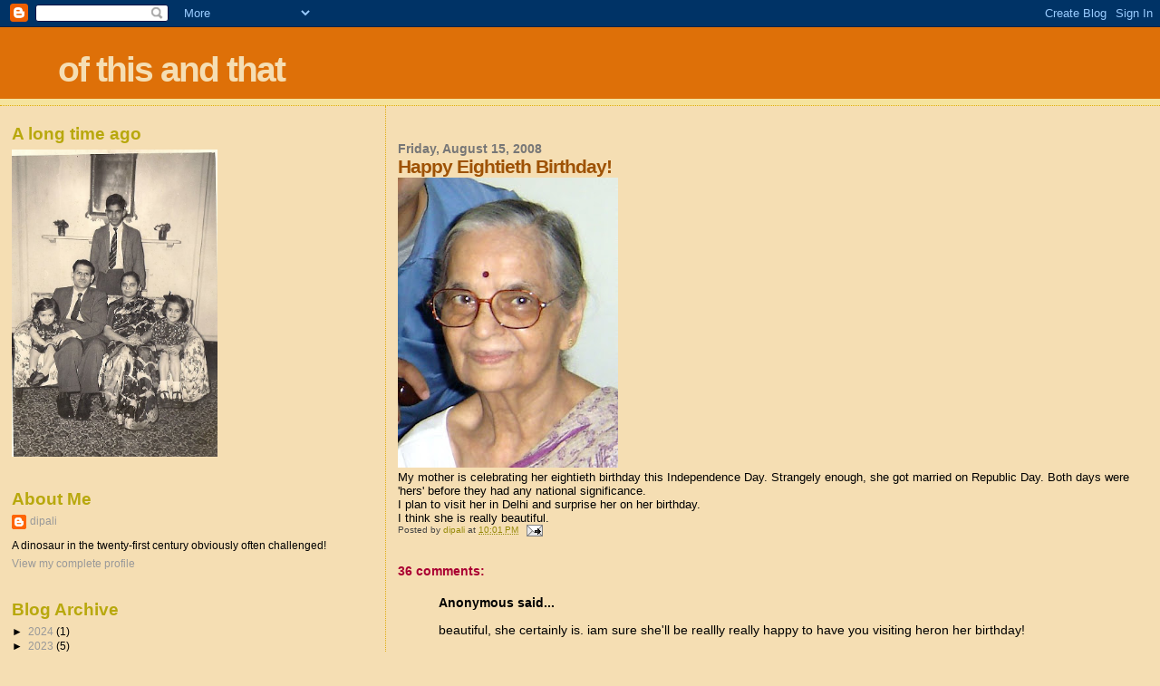

--- FILE ---
content_type: text/html; charset=UTF-8
request_url: https://dipalitaneja.blogspot.com/2008/08/happy-eightieth-birthday.html
body_size: 17084
content:
<!DOCTYPE html>
<html dir='ltr'>
<head>
<link href='https://www.blogger.com/static/v1/widgets/2944754296-widget_css_bundle.css' rel='stylesheet' type='text/css'/>
<meta content='text/html; charset=UTF-8' http-equiv='Content-Type'/>
<meta content='blogger' name='generator'/>
<link href='https://dipalitaneja.blogspot.com/favicon.ico' rel='icon' type='image/x-icon'/>
<link href='http://dipalitaneja.blogspot.com/2008/08/happy-eightieth-birthday.html' rel='canonical'/>
<link rel="alternate" type="application/atom+xml" title="of this and that - Atom" href="https://dipalitaneja.blogspot.com/feeds/posts/default" />
<link rel="alternate" type="application/rss+xml" title="of this and that - RSS" href="https://dipalitaneja.blogspot.com/feeds/posts/default?alt=rss" />
<link rel="service.post" type="application/atom+xml" title="of this and that - Atom" href="https://www.blogger.com/feeds/6089956061483501286/posts/default" />

<link rel="alternate" type="application/atom+xml" title="of this and that - Atom" href="https://dipalitaneja.blogspot.com/feeds/8526975425919173034/comments/default" />
<!--Can't find substitution for tag [blog.ieCssRetrofitLinks]-->
<link href='https://blogger.googleusercontent.com/img/b/R29vZ2xl/AVvXsEiDcZ6Ut4tDW0O8iLOuSo9zN8IhXNh4NntrTLdF_0TilUsyrWjAS1GNGnQ0Btgz2gWkaRxQc9sBdclwOV9zPlo34XR05TjdwrAbOGAJFFim5kmP_GdGV6KWfFRoXoHdZ6O0ysmB7FNT7rTr/s320/DSC01623_edited_edited.JPG' rel='image_src'/>
<meta content='http://dipalitaneja.blogspot.com/2008/08/happy-eightieth-birthday.html' property='og:url'/>
<meta content='Happy Eightieth Birthday!' property='og:title'/>
<meta content='     My mother is celebrating her eightieth birthday this Independence Day. Strangely enough, she got married on Republic Day. Both days wer...' property='og:description'/>
<meta content='https://blogger.googleusercontent.com/img/b/R29vZ2xl/AVvXsEiDcZ6Ut4tDW0O8iLOuSo9zN8IhXNh4NntrTLdF_0TilUsyrWjAS1GNGnQ0Btgz2gWkaRxQc9sBdclwOV9zPlo34XR05TjdwrAbOGAJFFim5kmP_GdGV6KWfFRoXoHdZ6O0ysmB7FNT7rTr/w1200-h630-p-k-no-nu/DSC01623_edited_edited.JPG' property='og:image'/>
<title>of this and that: Happy Eightieth Birthday!</title>
<style id='page-skin-1' type='text/css'><!--
/*
* Blogger Template Style
*
* Sand Dollar
* by Jason Sutter
* Updated by Blogger Team
*/
body {
margin:0px;
padding:0px;
background:#f5deb3;
color:#000000;
font-size: small;
}
#outer-wrapper {
font:normal normal 100% 'Trebuchet MS',Trebuchet,Verdana,Sans-Serif;
}
a {
color:#DE7008;
}
a:hover {
color:#9E5205;
}
a img {
border-width: 0;
}
#content-wrapper {
padding-top: 0;
padding-right: 1em;
padding-bottom: 0;
padding-left: 1em;
}
@media all  {
div#main {
float:right;
width:66%;
padding-top:30px;
padding-right:0;
padding-bottom:10px;
padding-left:1em;
border-left:dotted 1px #e0ad12;
word-wrap: break-word; /* fix for long text breaking sidebar float in IE */
overflow: hidden;     /* fix for long non-text content breaking IE sidebar float */
}
div#sidebar {
margin-top:20px;
margin-right:0px;
margin-bottom:0px;
margin-left:0;
padding:0px;
text-align:left;
float: left;
width: 31%;
word-wrap: break-word; /* fix for long text breaking sidebar float in IE */
overflow: hidden;     /* fix for long non-text content breaking IE sidebar float */
}
}
@media handheld  {
div#main {
float:none;
width:90%;
}
div#sidebar {
padding-top:30px;
padding-right:7%;
padding-bottom:10px;
padding-left:3%;
}
}
#header {
padding-top:0px;
padding-right:0px;
padding-bottom:0px;
padding-left:0px;
margin-top:0px;
margin-right:0px;
margin-bottom:0px;
margin-left:0px;
border-bottom:dotted 1px #e0ad12;
background:#F5E39e;
}
h1 a:link  {
text-decoration:none;
color:#F5DEB3
}
h1 a:visited  {
text-decoration:none;
color:#F5DEB3
}
h1,h2,h3 {
margin: 0;
}
h1 {
padding-top:25px;
padding-right:0px;
padding-bottom:10px;
padding-left:5%;
color:#F5DEB3;
background:#DE7008;
font:normal bold 300% Verdana,Sans-Serif;
letter-spacing:-2px;
}
h3.post-title {
color:#9E5205;
font:normal bold 160% Verdana,Sans-Serif;
letter-spacing:-1px;
}
h3.post-title a,
h3.post-title a:visited {
color: #9E5205;
}
h2.date-header  {
margin-top:10px;
margin-right:0px;
margin-bottom:0px;
margin-left:0px;
color:#777777;
font: normal bold 105% 'Trebuchet MS',Trebuchet,Verdana,Sans-serif;
}
h4 {
color:#aa0033;
}
#sidebar h2 {
color:#B8A80D;
margin:0px;
padding:0px;
font:normal bold 150% Verdana,Sans-serif;
}
#sidebar .widget {
margin-top:0px;
margin-right:0px;
margin-bottom:33px;
margin-left:0px;
padding-top:0px;
padding-right:0px;
padding-bottom:0px;
padding-left:0px;
font-size:95%;
}
#sidebar ul {
list-style-type:none;
padding-left: 0;
margin-top: 0;
}
#sidebar li {
margin-top:0px;
margin-right:0px;
margin-bottom:0px;
margin-left:0px;
padding-top:0px;
padding-right:0px;
padding-bottom:0px;
padding-left:0px;
list-style-type:none;
font-size:95%;
}
.description {
padding:0px;
margin-top:7px;
margin-right:12%;
margin-bottom:7px;
margin-left:5%;
color:#9E5205;
background:transparent;
font:bold 100% Verdana,Sans-Serif;
}
.post {
margin-top:0px;
margin-right:0px;
margin-bottom:30px;
margin-left:0px;
}
.post strong {
color:#000000;
font-weight:bold;
}
pre,code {
color:#999999;
}
strike {
color:#999999;
}
.post-footer  {
padding:0px;
margin:0px;
color:#444444;
font-size:80%;
}
.post-footer a {
border:none;
color:#968a0a;
text-decoration:none;
}
.post-footer a:hover {
text-decoration:underline;
}
#comments {
padding:0px;
font-size:110%;
font-weight:bold;
}
.comment-author {
margin-top: 10px;
}
.comment-body {
font-size:100%;
font-weight:normal;
color:black;
}
.comment-footer {
padding-bottom:20px;
color:#444444;
font-size:80%;
font-weight:normal;
display:inline;
margin-right:10px
}
.deleted-comment  {
font-style:italic;
color:gray;
}
.comment-link  {
margin-left:.6em;
}
.profile-textblock {
clear: both;
margin-left: 0;
}
.profile-img {
float: left;
margin-top: 0;
margin-right: 5px;
margin-bottom: 5px;
margin-left: 0;
border: 2px solid #DE7008;
}
#sidebar a:link  {
color:#999999;
text-decoration:none;
}
#sidebar a:active  {
color:#ff0000;
text-decoration:none;
}
#sidebar a:visited  {
color:sidebarlinkcolor;
text-decoration:none;
}
#sidebar a:hover {
color:#B8A80D;
text-decoration:none;
}
.feed-links {
clear: both;
line-height: 2.5em;
}
#blog-pager-newer-link {
float: left;
}
#blog-pager-older-link {
float: right;
}
#blog-pager {
text-align: center;
}
.clear {
clear: both;
}
.widget-content {
margin-top: 0.5em;
}
/** Tweaks for layout editor preview */
body#layout #outer-wrapper {
margin-top: 0;
}
body#layout #main,
body#layout #sidebar {
margin-top: 10px;
padding-top: 0;
}

--></style>
<link href='https://www.blogger.com/dyn-css/authorization.css?targetBlogID=6089956061483501286&amp;zx=3d886a92-3be1-49e6-b297-b7d75a074606' media='none' onload='if(media!=&#39;all&#39;)media=&#39;all&#39;' rel='stylesheet'/><noscript><link href='https://www.blogger.com/dyn-css/authorization.css?targetBlogID=6089956061483501286&amp;zx=3d886a92-3be1-49e6-b297-b7d75a074606' rel='stylesheet'/></noscript>
<meta name='google-adsense-platform-account' content='ca-host-pub-1556223355139109'/>
<meta name='google-adsense-platform-domain' content='blogspot.com'/>

</head>
<body>
<div class='navbar section' id='navbar'><div class='widget Navbar' data-version='1' id='Navbar1'><script type="text/javascript">
    function setAttributeOnload(object, attribute, val) {
      if(window.addEventListener) {
        window.addEventListener('load',
          function(){ object[attribute] = val; }, false);
      } else {
        window.attachEvent('onload', function(){ object[attribute] = val; });
      }
    }
  </script>
<div id="navbar-iframe-container"></div>
<script type="text/javascript" src="https://apis.google.com/js/platform.js"></script>
<script type="text/javascript">
      gapi.load("gapi.iframes:gapi.iframes.style.bubble", function() {
        if (gapi.iframes && gapi.iframes.getContext) {
          gapi.iframes.getContext().openChild({
              url: 'https://www.blogger.com/navbar/6089956061483501286?po\x3d8526975425919173034\x26origin\x3dhttps://dipalitaneja.blogspot.com',
              where: document.getElementById("navbar-iframe-container"),
              id: "navbar-iframe"
          });
        }
      });
    </script><script type="text/javascript">
(function() {
var script = document.createElement('script');
script.type = 'text/javascript';
script.src = '//pagead2.googlesyndication.com/pagead/js/google_top_exp.js';
var head = document.getElementsByTagName('head')[0];
if (head) {
head.appendChild(script);
}})();
</script>
</div></div>
<div id='outer-wrapper'><div id='wrap2'>
<!-- skip links for text browsers -->
<span id='skiplinks' style='display:none;'>
<a href='#main'>skip to main </a> |
      <a href='#sidebar'>skip to sidebar</a>
</span>
<div id='header-wrapper'>
<div class='header section' id='header'><div class='widget Header' data-version='1' id='Header1'>
<div id='header-inner'>
<div class='titlewrapper'>
<h1 class='title'>
<a href='https://dipalitaneja.blogspot.com/'>
of this and that
</a>
</h1>
</div>
<div class='descriptionwrapper'>
<p class='description'><span>
</span></p>
</div>
</div>
</div></div>
</div>
<div id='content-wrapper'>
<div id='crosscol-wrapper' style='text-align:center'>
<div class='crosscol no-items section' id='crosscol'></div>
</div>
<div id='main-wrapper'>
<div class='main section' id='main'><div class='widget Blog' data-version='1' id='Blog1'>
<div class='blog-posts hfeed'>

          <div class="date-outer">
        
<h2 class='date-header'><span>Friday, August 15, 2008</span></h2>

          <div class="date-posts">
        
<div class='post-outer'>
<div class='post hentry uncustomized-post-template' itemprop='blogPost' itemscope='itemscope' itemtype='http://schema.org/BlogPosting'>
<meta content='https://blogger.googleusercontent.com/img/b/R29vZ2xl/AVvXsEiDcZ6Ut4tDW0O8iLOuSo9zN8IhXNh4NntrTLdF_0TilUsyrWjAS1GNGnQ0Btgz2gWkaRxQc9sBdclwOV9zPlo34XR05TjdwrAbOGAJFFim5kmP_GdGV6KWfFRoXoHdZ6O0ysmB7FNT7rTr/s320/DSC01623_edited_edited.JPG' itemprop='image_url'/>
<meta content='6089956061483501286' itemprop='blogId'/>
<meta content='8526975425919173034' itemprop='postId'/>
<a name='8526975425919173034'></a>
<h3 class='post-title entry-title' itemprop='name'>
Happy Eightieth Birthday!
</h3>
<div class='post-header'>
<div class='post-header-line-1'></div>
</div>
<div class='post-body entry-content' id='post-body-8526975425919173034' itemprop='description articleBody'>
<a href="https://blogger.googleusercontent.com/img/b/R29vZ2xl/AVvXsEiDcZ6Ut4tDW0O8iLOuSo9zN8IhXNh4NntrTLdF_0TilUsyrWjAS1GNGnQ0Btgz2gWkaRxQc9sBdclwOV9zPlo34XR05TjdwrAbOGAJFFim5kmP_GdGV6KWfFRoXoHdZ6O0ysmB7FNT7rTr/s1600-h/DSC01623_edited_edited.JPG" onblur="try {parent.deselectBloggerImageGracefully();} catch(e) {}"><img alt="" border="0" id="BLOGGER_PHOTO_ID_5233300322389169458" src="https://blogger.googleusercontent.com/img/b/R29vZ2xl/AVvXsEiDcZ6Ut4tDW0O8iLOuSo9zN8IhXNh4NntrTLdF_0TilUsyrWjAS1GNGnQ0Btgz2gWkaRxQc9sBdclwOV9zPlo34XR05TjdwrAbOGAJFFim5kmP_GdGV6KWfFRoXoHdZ6O0ysmB7FNT7rTr/s320/DSC01623_edited_edited.JPG" style="cursor: pointer;" /></a><br />     My mother is celebrating her eightieth birthday this Independence Day. Strangely enough, she got married on Republic Day. Both days were 'hers' before they had any national significance.<br />I plan to visit her in Delhi and surprise her on her birthday.<br />      I think she is really beautiful.
<div style='clear: both;'></div>
</div>
<div class='post-footer'>
<div class='post-footer-line post-footer-line-1'>
<span class='post-author vcard'>
Posted by
<span class='fn' itemprop='author' itemscope='itemscope' itemtype='http://schema.org/Person'>
<meta content='https://www.blogger.com/profile/01070862196307376073' itemprop='url'/>
<a class='g-profile' href='https://www.blogger.com/profile/01070862196307376073' rel='author' title='author profile'>
<span itemprop='name'>dipali</span>
</a>
</span>
</span>
<span class='post-timestamp'>
at
<meta content='http://dipalitaneja.blogspot.com/2008/08/happy-eightieth-birthday.html' itemprop='url'/>
<a class='timestamp-link' href='https://dipalitaneja.blogspot.com/2008/08/happy-eightieth-birthday.html' rel='bookmark' title='permanent link'><abbr class='published' itemprop='datePublished' title='2008-08-15T22:01:00+05:30'>10:01&#8239;PM</abbr></a>
</span>
<span class='post-comment-link'>
</span>
<span class='post-icons'>
<span class='item-action'>
<a href='https://www.blogger.com/email-post/6089956061483501286/8526975425919173034' title='Email Post'>
<img alt='' class='icon-action' height='13' src='https://resources.blogblog.com/img/icon18_email.gif' width='18'/>
</a>
</span>
<span class='item-control blog-admin pid-1601953102'>
<a href='https://www.blogger.com/post-edit.g?blogID=6089956061483501286&postID=8526975425919173034&from=pencil' title='Edit Post'>
<img alt='' class='icon-action' height='18' src='https://resources.blogblog.com/img/icon18_edit_allbkg.gif' width='18'/>
</a>
</span>
</span>
<div class='post-share-buttons goog-inline-block'>
</div>
</div>
<div class='post-footer-line post-footer-line-2'>
<span class='post-labels'>
</span>
</div>
<div class='post-footer-line post-footer-line-3'>
<span class='post-location'>
</span>
</div>
</div>
</div>
<div class='comments' id='comments'>
<a name='comments'></a>
<h4>36 comments:</h4>
<div id='Blog1_comments-block-wrapper'>
<dl class='avatar-comment-indent' id='comments-block'>
<dt class='comment-author ' id='c1331908442773831078'>
<a name='c1331908442773831078'></a>
<div class="avatar-image-container avatar-stock"><span dir="ltr"><img src="//resources.blogblog.com/img/blank.gif" width="35" height="35" alt="" title="Anonymous">

</span></div>
Anonymous
said...
</dt>
<dd class='comment-body' id='Blog1_cmt-1331908442773831078'>
<p>
beautiful, she certainly is. iam sure she'll be  reallly really happy to have you visiting heron her birthday!
</p>
</dd>
<dd class='comment-footer'>
<span class='comment-timestamp'>
<a href='https://dipalitaneja.blogspot.com/2008/08/happy-eightieth-birthday.html?showComment=1218820140000#c1331908442773831078' title='comment permalink'>
August 15, 2008 at 10:39&#8239;PM
</a>
<span class='item-control blog-admin pid-865014350'>
<a class='comment-delete' href='https://www.blogger.com/comment/delete/6089956061483501286/1331908442773831078' title='Delete Comment'>
<img src='https://resources.blogblog.com/img/icon_delete13.gif'/>
</a>
</span>
</span>
</dd>
<dt class='comment-author ' id='c5734091151234720901'>
<a name='c5734091151234720901'></a>
<div class="avatar-image-container avatar-stock"><span dir="ltr"><a href="https://www.blogger.com/profile/13781198953037866788" target="" rel="nofollow" onclick="" class="avatar-hovercard" id="av-5734091151234720901-13781198953037866788"><img src="//www.blogger.com/img/blogger_logo_round_35.png" width="35" height="35" alt="" title="Savani">

</a></span></div>
<a href='https://www.blogger.com/profile/13781198953037866788' rel='nofollow'>Savani</a>
said...
</dt>
<dd class='comment-body' id='Blog1_cmt-5734091151234720901'>
<p>
She is gorgeous. And doesn't look a day over sixty. Wishing your mom many many happy returns of the day!
</p>
</dd>
<dd class='comment-footer'>
<span class='comment-timestamp'>
<a href='https://dipalitaneja.blogspot.com/2008/08/happy-eightieth-birthday.html?showComment=1218823260000#c5734091151234720901' title='comment permalink'>
August 15, 2008 at 11:31&#8239;PM
</a>
<span class='item-control blog-admin pid-1830658514'>
<a class='comment-delete' href='https://www.blogger.com/comment/delete/6089956061483501286/5734091151234720901' title='Delete Comment'>
<img src='https://resources.blogblog.com/img/icon_delete13.gif'/>
</a>
</span>
</span>
</dd>
<dt class='comment-author ' id='c5688527971775132986'>
<a name='c5688527971775132986'></a>
<div class="avatar-image-container vcard"><span dir="ltr"><a href="https://www.blogger.com/profile/16698772298245110817" target="" rel="nofollow" onclick="" class="avatar-hovercard" id="av-5688527971775132986-16698772298245110817"><img src="https://resources.blogblog.com/img/blank.gif" width="35" height="35" class="delayLoad" style="display: none;" longdesc="//blogger.googleusercontent.com/img/b/R29vZ2xl/AVvXsEgZYKLVGBFIR24gLQenAjRmY9bkoauGHpiMPKNBPNcUL-MY82xZD7xidhG7VnI8mXrIkmiC4aKUlUteeIbKqpFCJFSBmqizv0g6ejlFzd1RkcbMR4tcQnTJsxwpe5yfeA/s45-c/cropped2.JPG" alt="" title="Nat">

<noscript><img src="//blogger.googleusercontent.com/img/b/R29vZ2xl/AVvXsEgZYKLVGBFIR24gLQenAjRmY9bkoauGHpiMPKNBPNcUL-MY82xZD7xidhG7VnI8mXrIkmiC4aKUlUteeIbKqpFCJFSBmqizv0g6ejlFzd1RkcbMR4tcQnTJsxwpe5yfeA/s45-c/cropped2.JPG" width="35" height="35" class="photo" alt=""></noscript></a></span></div>
<a href='https://www.blogger.com/profile/16698772298245110817' rel='nofollow'>Nat</a>
said...
</dt>
<dd class='comment-body' id='Blog1_cmt-5688527971775132986'>
<p>
You're right - she absolutely is. Picture of grace. Wow - surprise visit and all....wish i was there to catch the look on her face.<BR/>Happy Birthday from me too...nosh and reh too:)
</p>
</dd>
<dd class='comment-footer'>
<span class='comment-timestamp'>
<a href='https://dipalitaneja.blogspot.com/2008/08/happy-eightieth-birthday.html?showComment=1218823980000#c5688527971775132986' title='comment permalink'>
August 15, 2008 at 11:43&#8239;PM
</a>
<span class='item-control blog-admin pid-365266098'>
<a class='comment-delete' href='https://www.blogger.com/comment/delete/6089956061483501286/5688527971775132986' title='Delete Comment'>
<img src='https://resources.blogblog.com/img/icon_delete13.gif'/>
</a>
</span>
</span>
</dd>
<dt class='comment-author ' id='c2784017556918842856'>
<a name='c2784017556918842856'></a>
<div class="avatar-image-container avatar-stock"><span dir="ltr"><a href="https://www.blogger.com/profile/02151567171626446275" target="" rel="nofollow" onclick="" class="avatar-hovercard" id="av-2784017556918842856-02151567171626446275"><img src="//www.blogger.com/img/blogger_logo_round_35.png" width="35" height="35" alt="" title="Mampi">

</a></span></div>
<a href='https://www.blogger.com/profile/02151567171626446275' rel='nofollow'>Mampi</a>
said...
</dt>
<dd class='comment-body' id='Blog1_cmt-2784017556918842856'>
<p>
She is so pretty. I really wish I age like her, and look as pretty as she is at her age. <BR/>Great to know her association with the two national days of India.<BR/>Wish her many happy and healthful returns of her birthday from our side.<BR/>Thanks for sharing this with us.
</p>
</dd>
<dd class='comment-footer'>
<span class='comment-timestamp'>
<a href='https://dipalitaneja.blogspot.com/2008/08/happy-eightieth-birthday.html?showComment=1218825540000#c2784017556918842856' title='comment permalink'>
August 16, 2008 at 12:09&#8239;AM
</a>
<span class='item-control blog-admin pid-1979229273'>
<a class='comment-delete' href='https://www.blogger.com/comment/delete/6089956061483501286/2784017556918842856' title='Delete Comment'>
<img src='https://resources.blogblog.com/img/icon_delete13.gif'/>
</a>
</span>
</span>
</dd>
<dt class='comment-author ' id='c799161849116054184'>
<a name='c799161849116054184'></a>
<div class="avatar-image-container avatar-stock"><span dir="ltr"><a href="https://www.blogger.com/profile/08251329008160756254" target="" rel="nofollow" onclick="" class="avatar-hovercard" id="av-799161849116054184-08251329008160756254"><img src="//www.blogger.com/img/blogger_logo_round_35.png" width="35" height="35" alt="" title="Space Bar">

</a></span></div>
<a href='https://www.blogger.com/profile/08251329008160756254' rel='nofollow'>Space Bar</a>
said...
</dt>
<dd class='comment-body' id='Blog1_cmt-799161849116054184'>
<p>
How lovely! Happy Birthday, and may there be many more!
</p>
</dd>
<dd class='comment-footer'>
<span class='comment-timestamp'>
<a href='https://dipalitaneja.blogspot.com/2008/08/happy-eightieth-birthday.html?showComment=1218859200000#c799161849116054184' title='comment permalink'>
August 16, 2008 at 9:30&#8239;AM
</a>
<span class='item-control blog-admin pid-808274864'>
<a class='comment-delete' href='https://www.blogger.com/comment/delete/6089956061483501286/799161849116054184' title='Delete Comment'>
<img src='https://resources.blogblog.com/img/icon_delete13.gif'/>
</a>
</span>
</span>
</dd>
<dt class='comment-author ' id='c3183157249377776443'>
<a name='c3183157249377776443'></a>
<div class="avatar-image-container avatar-stock"><span dir="ltr"><a href="https://www.blogger.com/profile/08351655685654941291" target="" rel="nofollow" onclick="" class="avatar-hovercard" id="av-3183157249377776443-08351655685654941291"><img src="//www.blogger.com/img/blogger_logo_round_35.png" width="35" height="35" alt="" title="Mana">

</a></span></div>
<a href='https://www.blogger.com/profile/08351655685654941291' rel='nofollow'>Mana</a>
said...
</dt>
<dd class='comment-body' id='Blog1_cmt-3183157249377776443'>
<p>
Happy birthday to you mother. She looks pretty even at this age :)
</p>
</dd>
<dd class='comment-footer'>
<span class='comment-timestamp'>
<a href='https://dipalitaneja.blogspot.com/2008/08/happy-eightieth-birthday.html?showComment=1218872580000#c3183157249377776443' title='comment permalink'>
August 16, 2008 at 1:13&#8239;PM
</a>
<span class='item-control blog-admin pid-1825284538'>
<a class='comment-delete' href='https://www.blogger.com/comment/delete/6089956061483501286/3183157249377776443' title='Delete Comment'>
<img src='https://resources.blogblog.com/img/icon_delete13.gif'/>
</a>
</span>
</span>
</dd>
<dt class='comment-author ' id='c665344645476002134'>
<a name='c665344645476002134'></a>
<div class="avatar-image-container avatar-stock"><span dir="ltr"><a href="https://www.blogger.com/profile/17351744309107088656" target="" rel="nofollow" onclick="" class="avatar-hovercard" id="av-665344645476002134-17351744309107088656"><img src="//www.blogger.com/img/blogger_logo_round_35.png" width="35" height="35" alt="" title="B o o">

</a></span></div>
<a href='https://www.blogger.com/profile/17351744309107088656' rel='nofollow'>B o o</a>
said...
</dt>
<dd class='comment-body' id='Blog1_cmt-665344645476002134'>
<p>
Birthday wishes to your mom. She looks so elegant. Hope your surprise goes really well. Come back with a post! :)
</p>
</dd>
<dd class='comment-footer'>
<span class='comment-timestamp'>
<a href='https://dipalitaneja.blogspot.com/2008/08/happy-eightieth-birthday.html?showComment=1218884760000#c665344645476002134' title='comment permalink'>
August 16, 2008 at 4:36&#8239;PM
</a>
<span class='item-control blog-admin pid-1010675951'>
<a class='comment-delete' href='https://www.blogger.com/comment/delete/6089956061483501286/665344645476002134' title='Delete Comment'>
<img src='https://resources.blogblog.com/img/icon_delete13.gif'/>
</a>
</span>
</span>
</dd>
<dt class='comment-author ' id='c3721370578427081391'>
<a name='c3721370578427081391'></a>
<div class="avatar-image-container avatar-stock"><span dir="ltr"><img src="//resources.blogblog.com/img/blank.gif" width="35" height="35" alt="" title="Anonymous">

</span></div>
Anonymous
said...
</dt>
<dd class='comment-body' id='Blog1_cmt-3721370578427081391'>
<p>
My best wishes for your respected Mother. May she lead a healthy and long life!<BR/><BR/>Dhindsa
</p>
</dd>
<dd class='comment-footer'>
<span class='comment-timestamp'>
<a href='https://dipalitaneja.blogspot.com/2008/08/happy-eightieth-birthday.html?showComment=1218886800000#c3721370578427081391' title='comment permalink'>
August 16, 2008 at 5:10&#8239;PM
</a>
<span class='item-control blog-admin pid-865014350'>
<a class='comment-delete' href='https://www.blogger.com/comment/delete/6089956061483501286/3721370578427081391' title='Delete Comment'>
<img src='https://resources.blogblog.com/img/icon_delete13.gif'/>
</a>
</span>
</span>
</dd>
<dt class='comment-author ' id='c1273926806725019367'>
<a name='c1273926806725019367'></a>
<div class="avatar-image-container avatar-stock"><span dir="ltr"><img src="//resources.blogblog.com/img/blank.gif" width="35" height="35" alt="" title="Anonymous">

</span></div>
Anonymous
said...
</dt>
<dd class='comment-body' id='Blog1_cmt-1273926806725019367'>
<p>
She is lovely. What a beautiful smile.
</p>
</dd>
<dd class='comment-footer'>
<span class='comment-timestamp'>
<a href='https://dipalitaneja.blogspot.com/2008/08/happy-eightieth-birthday.html?showComment=1218915960000#c1273926806725019367' title='comment permalink'>
August 17, 2008 at 1:16&#8239;AM
</a>
<span class='item-control blog-admin pid-865014350'>
<a class='comment-delete' href='https://www.blogger.com/comment/delete/6089956061483501286/1273926806725019367' title='Delete Comment'>
<img src='https://resources.blogblog.com/img/icon_delete13.gif'/>
</a>
</span>
</span>
</dd>
<dt class='comment-author ' id='c2224899854821772296'>
<a name='c2224899854821772296'></a>
<div class="avatar-image-container vcard"><span dir="ltr"><a href="https://www.blogger.com/profile/06253359833589556438" target="" rel="nofollow" onclick="" class="avatar-hovercard" id="av-2224899854821772296-06253359833589556438"><img src="https://resources.blogblog.com/img/blank.gif" width="35" height="35" class="delayLoad" style="display: none;" longdesc="//blogger.googleusercontent.com/img/b/R29vZ2xl/AVvXsEhM2ptP5oG7C5QKNCKQZZKZ4B2jC4VOlzFm_iUrmPhXXp7jYC-lCcNJsfzGDak57BtCcJ030PQWzjIFc5gPm2a5KDkuCg31X4yStMxu60R-6dmP3OFFf2MSQgM14Y_96cE/s45-c/DSC_6499.JPG" alt="" title="Parul">

<noscript><img src="//blogger.googleusercontent.com/img/b/R29vZ2xl/AVvXsEhM2ptP5oG7C5QKNCKQZZKZ4B2jC4VOlzFm_iUrmPhXXp7jYC-lCcNJsfzGDak57BtCcJ030PQWzjIFc5gPm2a5KDkuCg31X4yStMxu60R-6dmP3OFFf2MSQgM14Y_96cE/s45-c/DSC_6499.JPG" width="35" height="35" class="photo" alt=""></noscript></a></span></div>
<a href='https://www.blogger.com/profile/06253359833589556438' rel='nofollow'>Parul</a>
said...
</dt>
<dd class='comment-body' id='Blog1_cmt-2224899854821772296'>
<p>
She is gorgeous! Happy birthday to her and hope you have a great trip.
</p>
</dd>
<dd class='comment-footer'>
<span class='comment-timestamp'>
<a href='https://dipalitaneja.blogspot.com/2008/08/happy-eightieth-birthday.html?showComment=1219028400000#c2224899854821772296' title='comment permalink'>
August 18, 2008 at 8:30&#8239;AM
</a>
<span class='item-control blog-admin pid-1378485996'>
<a class='comment-delete' href='https://www.blogger.com/comment/delete/6089956061483501286/2224899854821772296' title='Delete Comment'>
<img src='https://resources.blogblog.com/img/icon_delete13.gif'/>
</a>
</span>
</span>
</dd>
<dt class='comment-author ' id='c7725985842528656180'>
<a name='c7725985842528656180'></a>
<div class="avatar-image-container avatar-stock"><span dir="ltr"><a href="https://www.blogger.com/profile/11829919187093167561" target="" rel="nofollow" onclick="" class="avatar-hovercard" id="av-7725985842528656180-11829919187093167561"><img src="//www.blogger.com/img/blogger_logo_round_35.png" width="35" height="35" alt="" title="Preeti Aghalayam aka kbpm">

</a></span></div>
<a href='https://www.blogger.com/profile/11829919187093167561' rel='nofollow'>Preeti Aghalayam aka kbpm</a>
said...
</dt>
<dd class='comment-body' id='Blog1_cmt-7725985842528656180'>
<p>
Have a great trip! And many congratulations and wishes and everything to a beautiful lady.
</p>
</dd>
<dd class='comment-footer'>
<span class='comment-timestamp'>
<a href='https://dipalitaneja.blogspot.com/2008/08/happy-eightieth-birthday.html?showComment=1219031820000#c7725985842528656180' title='comment permalink'>
August 18, 2008 at 9:27&#8239;AM
</a>
<span class='item-control blog-admin pid-1491362406'>
<a class='comment-delete' href='https://www.blogger.com/comment/delete/6089956061483501286/7725985842528656180' title='Delete Comment'>
<img src='https://resources.blogblog.com/img/icon_delete13.gif'/>
</a>
</span>
</span>
</dd>
<dt class='comment-author ' id='c120901541669147356'>
<a name='c120901541669147356'></a>
<div class="avatar-image-container vcard"><span dir="ltr"><a href="https://www.blogger.com/profile/09751415960885943414" target="" rel="nofollow" onclick="" class="avatar-hovercard" id="av-120901541669147356-09751415960885943414"><img src="https://resources.blogblog.com/img/blank.gif" width="35" height="35" class="delayLoad" style="display: none;" longdesc="//blogger.googleusercontent.com/img/b/R29vZ2xl/AVvXsEi98UUL3thiu5fibi_rIqU1y4PVd0PL_raTd_A3ji2qrj4-pBDM-TPfnRfW-kXPgtQp1K8a1r8bE8pR6AXRH2phPpaaqDL_r-QVMLaRTelxWS_jdGiDbEfgYyI2Qm4rcQ/s45-c/sneha.JPG" alt="" title="Solitaire">

<noscript><img src="//blogger.googleusercontent.com/img/b/R29vZ2xl/AVvXsEi98UUL3thiu5fibi_rIqU1y4PVd0PL_raTd_A3ji2qrj4-pBDM-TPfnRfW-kXPgtQp1K8a1r8bE8pR6AXRH2phPpaaqDL_r-QVMLaRTelxWS_jdGiDbEfgYyI2Qm4rcQ/s45-c/sneha.JPG" width="35" height="35" class="photo" alt=""></noscript></a></span></div>
<a href='https://www.blogger.com/profile/09751415960885943414' rel='nofollow'>Solitaire</a>
said...
</dt>
<dd class='comment-body' id='Blog1_cmt-120901541669147356'>
<p>
WOW!!!! She does not look 80 at all!!<BR/><BR/>Hope she had a good one.
</p>
</dd>
<dd class='comment-footer'>
<span class='comment-timestamp'>
<a href='https://dipalitaneja.blogspot.com/2008/08/happy-eightieth-birthday.html?showComment=1219036860000#c120901541669147356' title='comment permalink'>
August 18, 2008 at 10:51&#8239;AM
</a>
<span class='item-control blog-admin pid-589938509'>
<a class='comment-delete' href='https://www.blogger.com/comment/delete/6089956061483501286/120901541669147356' title='Delete Comment'>
<img src='https://resources.blogblog.com/img/icon_delete13.gif'/>
</a>
</span>
</span>
</dd>
<dt class='comment-author ' id='c125414200138268717'>
<a name='c125414200138268717'></a>
<div class="avatar-image-container avatar-stock"><span dir="ltr"><img src="//resources.blogblog.com/img/blank.gif" width="35" height="35" alt="" title="Anonymous">

</span></div>
Anonymous
said...
</dt>
<dd class='comment-body' id='Blog1_cmt-125414200138268717'>
<p>
Gracious lady, do convey my wishes to her too
</p>
</dd>
<dd class='comment-footer'>
<span class='comment-timestamp'>
<a href='https://dipalitaneja.blogspot.com/2008/08/happy-eightieth-birthday.html?showComment=1219037760000#c125414200138268717' title='comment permalink'>
August 18, 2008 at 11:06&#8239;AM
</a>
<span class='item-control blog-admin pid-865014350'>
<a class='comment-delete' href='https://www.blogger.com/comment/delete/6089956061483501286/125414200138268717' title='Delete Comment'>
<img src='https://resources.blogblog.com/img/icon_delete13.gif'/>
</a>
</span>
</span>
</dd>
<dt class='comment-author ' id='c6454763776538428218'>
<a name='c6454763776538428218'></a>
<div class="avatar-image-container avatar-stock"><span dir="ltr"><a href="https://www.blogger.com/profile/12144201583235548117" target="" rel="nofollow" onclick="" class="avatar-hovercard" id="av-6454763776538428218-12144201583235548117"><img src="//www.blogger.com/img/blogger_logo_round_35.png" width="35" height="35" alt="" title="Mira&amp;#39;s mom">

</a></span></div>
<a href='https://www.blogger.com/profile/12144201583235548117' rel='nofollow'>Mira&#39;s mom</a>
said...
</dt>
<dd class='comment-body' id='Blog1_cmt-6454763776538428218'>
<p>
Hey, a very happy b'day to her and let us know how did the trip go? :-)
</p>
</dd>
<dd class='comment-footer'>
<span class='comment-timestamp'>
<a href='https://dipalitaneja.blogspot.com/2008/08/happy-eightieth-birthday.html?showComment=1219046640000#c6454763776538428218' title='comment permalink'>
August 18, 2008 at 1:34&#8239;PM
</a>
<span class='item-control blog-admin pid-1881970164'>
<a class='comment-delete' href='https://www.blogger.com/comment/delete/6089956061483501286/6454763776538428218' title='Delete Comment'>
<img src='https://resources.blogblog.com/img/icon_delete13.gif'/>
</a>
</span>
</span>
</dd>
<dt class='comment-author ' id='c6463139222869749618'>
<a name='c6463139222869749618'></a>
<div class="avatar-image-container avatar-stock"><span dir="ltr"><img src="//resources.blogblog.com/img/blank.gif" width="35" height="35" alt="" title="Anonymous">

</span></div>
Anonymous
said...
</dt>
<dd class='comment-body' id='Blog1_cmt-6463139222869749618'>
<p>
aww such a graceful lady!<BR/>Happy belated Birthday to her.. wishing her many more of healthy happy ones ahead!
</p>
</dd>
<dd class='comment-footer'>
<span class='comment-timestamp'>
<a href='https://dipalitaneja.blogspot.com/2008/08/happy-eightieth-birthday.html?showComment=1219052220000#c6463139222869749618' title='comment permalink'>
August 18, 2008 at 3:07&#8239;PM
</a>
<span class='item-control blog-admin pid-865014350'>
<a class='comment-delete' href='https://www.blogger.com/comment/delete/6089956061483501286/6463139222869749618' title='Delete Comment'>
<img src='https://resources.blogblog.com/img/icon_delete13.gif'/>
</a>
</span>
</span>
</dd>
<dt class='comment-author ' id='c803802850858726479'>
<a name='c803802850858726479'></a>
<div class="avatar-image-container vcard"><span dir="ltr"><a href="https://www.blogger.com/profile/10649133480442907582" target="" rel="nofollow" onclick="" class="avatar-hovercard" id="av-803802850858726479-10649133480442907582"><img src="https://resources.blogblog.com/img/blank.gif" width="35" height="35" class="delayLoad" style="display: none;" longdesc="//blogger.googleusercontent.com/img/b/R29vZ2xl/AVvXsEjhl1V2Cud3D2TQwtoh_EGUFp2qKHtgKst9976rYr5X5_AhCTumPqhJ9qGgR9zT7KsXM-6LkO_A92zqj1pyAhFSqDoQ7Q6irw-TTAyUEkFUCkFTCqq--mhCoRnlOTktbgk/s45-c/PIC_0118.JPG" alt="" title="Indian Home Maker">

<noscript><img src="//blogger.googleusercontent.com/img/b/R29vZ2xl/AVvXsEjhl1V2Cud3D2TQwtoh_EGUFp2qKHtgKst9976rYr5X5_AhCTumPqhJ9qGgR9zT7KsXM-6LkO_A92zqj1pyAhFSqDoQ7Q6irw-TTAyUEkFUCkFTCqq--mhCoRnlOTktbgk/s45-c/PIC_0118.JPG" width="35" height="35" class="photo" alt=""></noscript></a></span></div>
<a href='https://www.blogger.com/profile/10649133480442907582' rel='nofollow'>Indian Home Maker</a>
said...
</dt>
<dd class='comment-body' id='Blog1_cmt-803802850858726479'>
<p>
That's an awesome coincidence, to share two such important days with the nation! And yes she is beautiful,and what a delightful surprise she must have got on her birthday:) I hope my daughter does this for me forty years from now....
</p>
</dd>
<dd class='comment-footer'>
<span class='comment-timestamp'>
<a href='https://dipalitaneja.blogspot.com/2008/08/happy-eightieth-birthday.html?showComment=1219082820000#c803802850858726479' title='comment permalink'>
August 18, 2008 at 11:37&#8239;PM
</a>
<span class='item-control blog-admin pid-975318855'>
<a class='comment-delete' href='https://www.blogger.com/comment/delete/6089956061483501286/803802850858726479' title='Delete Comment'>
<img src='https://resources.blogblog.com/img/icon_delete13.gif'/>
</a>
</span>
</span>
</dd>
<dt class='comment-author ' id='c2822498025505371433'>
<a name='c2822498025505371433'></a>
<div class="avatar-image-container avatar-stock"><span dir="ltr"><a href="https://www.blogger.com/profile/14157665564024320442" target="" rel="nofollow" onclick="" class="avatar-hovercard" id="av-2822498025505371433-14157665564024320442"><img src="//www.blogger.com/img/blogger_logo_round_35.png" width="35" height="35" alt="" title="Unknown">

</a></span></div>
<a href='https://www.blogger.com/profile/14157665564024320442' rel='nofollow'>Unknown</a>
said...
</dt>
<dd class='comment-body' id='Blog1_cmt-2822498025505371433'>
<p>
I think she's beautiful too and she has passed on her grace and serenity to you too. I hope the birthday celebrations were good.
</p>
</dd>
<dd class='comment-footer'>
<span class='comment-timestamp'>
<a href='https://dipalitaneja.blogspot.com/2008/08/happy-eightieth-birthday.html?showComment=1219084980000#c2822498025505371433' title='comment permalink'>
August 19, 2008 at 12:13&#8239;AM
</a>
<span class='item-control blog-admin pid-606756173'>
<a class='comment-delete' href='https://www.blogger.com/comment/delete/6089956061483501286/2822498025505371433' title='Delete Comment'>
<img src='https://resources.blogblog.com/img/icon_delete13.gif'/>
</a>
</span>
</span>
</dd>
<dt class='comment-author ' id='c4312349777816202696'>
<a name='c4312349777816202696'></a>
<div class="avatar-image-container avatar-stock"><span dir="ltr"><img src="//resources.blogblog.com/img/blank.gif" width="35" height="35" alt="" title="Anonymous">

</span></div>
Anonymous
said...
</dt>
<dd class='comment-body' id='Blog1_cmt-4312349777816202696'>
<p>
:) lovely. wish her from me, if a random wish from a random person means anything to someone who looks so self-contained, serene.
</p>
</dd>
<dd class='comment-footer'>
<span class='comment-timestamp'>
<a href='https://dipalitaneja.blogspot.com/2008/08/happy-eightieth-birthday.html?showComment=1219115820000#c4312349777816202696' title='comment permalink'>
August 19, 2008 at 8:47&#8239;AM
</a>
<span class='item-control blog-admin pid-865014350'>
<a class='comment-delete' href='https://www.blogger.com/comment/delete/6089956061483501286/4312349777816202696' title='Delete Comment'>
<img src='https://resources.blogblog.com/img/icon_delete13.gif'/>
</a>
</span>
</span>
</dd>
<dt class='comment-author ' id='c4735110524455600312'>
<a name='c4735110524455600312'></a>
<div class="avatar-image-container avatar-stock"><span dir="ltr"><img src="//resources.blogblog.com/img/blank.gif" width="35" height="35" alt="" title="Anonymous">

</span></div>
Anonymous
said...
</dt>
<dd class='comment-body' id='Blog1_cmt-4735110524455600312'>
<p>
array - the wish above this one was from me, gouri. seem to have done something odd and gone anonyomous!
</p>
</dd>
<dd class='comment-footer'>
<span class='comment-timestamp'>
<a href='https://dipalitaneja.blogspot.com/2008/08/happy-eightieth-birthday.html?showComment=1219115880000#c4735110524455600312' title='comment permalink'>
August 19, 2008 at 8:48&#8239;AM
</a>
<span class='item-control blog-admin pid-865014350'>
<a class='comment-delete' href='https://www.blogger.com/comment/delete/6089956061483501286/4735110524455600312' title='Delete Comment'>
<img src='https://resources.blogblog.com/img/icon_delete13.gif'/>
</a>
</span>
</span>
</dd>
<dt class='comment-author ' id='c1115726490153139412'>
<a name='c1115726490153139412'></a>
<div class="avatar-image-container vcard"><span dir="ltr"><a href="https://www.blogger.com/profile/02908239217422161292" target="" rel="nofollow" onclick="" class="avatar-hovercard" id="av-1115726490153139412-02908239217422161292"><img src="https://resources.blogblog.com/img/blank.gif" width="35" height="35" class="delayLoad" style="display: none;" longdesc="//2.bp.blogspot.com/_QwJ9kCiYsYY/SauhKapDLRI/AAAAAAAAFvE/ghMN__YM-D8/S45-s35/Party%2B1-1.jpg" alt="" title="Neera">

<noscript><img src="//2.bp.blogspot.com/_QwJ9kCiYsYY/SauhKapDLRI/AAAAAAAAFvE/ghMN__YM-D8/S45-s35/Party%2B1-1.jpg" width="35" height="35" class="photo" alt=""></noscript></a></span></div>
<a href='https://www.blogger.com/profile/02908239217422161292' rel='nofollow'>Neera</a>
said...
</dt>
<dd class='comment-body' id='Blog1_cmt-1115726490153139412'>
<p>
A very happy birthday to dear Aunty! Wow what special days to have her birthday and anniversary on :)
</p>
</dd>
<dd class='comment-footer'>
<span class='comment-timestamp'>
<a href='https://dipalitaneja.blogspot.com/2008/08/happy-eightieth-birthday.html?showComment=1219120320000#c1115726490153139412' title='comment permalink'>
August 19, 2008 at 10:02&#8239;AM
</a>
<span class='item-control blog-admin pid-412426351'>
<a class='comment-delete' href='https://www.blogger.com/comment/delete/6089956061483501286/1115726490153139412' title='Delete Comment'>
<img src='https://resources.blogblog.com/img/icon_delete13.gif'/>
</a>
</span>
</span>
</dd>
<dt class='comment-author ' id='c1008024399606329919'>
<a name='c1008024399606329919'></a>
<div class="avatar-image-container avatar-stock"><span dir="ltr"><img src="//resources.blogblog.com/img/blank.gif" width="35" height="35" alt="" title="Anonymous">

</span></div>
Anonymous
said...
</dt>
<dd class='comment-body' id='Blog1_cmt-1008024399606329919'>
<p>
indeed!<BR/><BR/><BR/>i hope we can meet when u come!<BR/><BR/>will send number on facebook
</p>
</dd>
<dd class='comment-footer'>
<span class='comment-timestamp'>
<a href='https://dipalitaneja.blogspot.com/2008/08/happy-eightieth-birthday.html?showComment=1219120560000#c1008024399606329919' title='comment permalink'>
August 19, 2008 at 10:06&#8239;AM
</a>
<span class='item-control blog-admin pid-865014350'>
<a class='comment-delete' href='https://www.blogger.com/comment/delete/6089956061483501286/1008024399606329919' title='Delete Comment'>
<img src='https://resources.blogblog.com/img/icon_delete13.gif'/>
</a>
</span>
</span>
</dd>
<dt class='comment-author ' id='c5414711724973175095'>
<a name='c5414711724973175095'></a>
<div class="avatar-image-container vcard"><span dir="ltr"><a href="https://www.blogger.com/profile/16483363042572158612" target="" rel="nofollow" onclick="" class="avatar-hovercard" id="av-5414711724973175095-16483363042572158612"><img src="https://resources.blogblog.com/img/blank.gif" width="35" height="35" class="delayLoad" style="display: none;" longdesc="//blogger.googleusercontent.com/img/b/R29vZ2xl/AVvXsEhLnJPnyCUpTRhliO01grazZPKnGG8HMh0_HS_vTtqThI9GnhD3UXI9xlYi9QlMvyMXmrJlw7u9ZsZIRydxviRPZZ18IhgigpdFQgk1IpPDkkHIuqJZaOsCZ3XJ1jSunQ/s45-c/IMG_0644.JPG" alt="" title="~nm">

<noscript><img src="//blogger.googleusercontent.com/img/b/R29vZ2xl/AVvXsEhLnJPnyCUpTRhliO01grazZPKnGG8HMh0_HS_vTtqThI9GnhD3UXI9xlYi9QlMvyMXmrJlw7u9ZsZIRydxviRPZZ18IhgigpdFQgk1IpPDkkHIuqJZaOsCZ3XJ1jSunQ/s45-c/IMG_0644.JPG" width="35" height="35" class="photo" alt=""></noscript></a></span></div>
<a href='https://www.blogger.com/profile/16483363042572158612' rel='nofollow'>~nm</a>
said...
</dt>
<dd class='comment-body' id='Blog1_cmt-5414711724973175095'>
<p>
She is looking so lovely and so very graceful! Love that smile of hers!<BR/><BR/>May God bless her with good health and happiness..always!
</p>
</dd>
<dd class='comment-footer'>
<span class='comment-timestamp'>
<a href='https://dipalitaneja.blogspot.com/2008/08/happy-eightieth-birthday.html?showComment=1219129020000#c5414711724973175095' title='comment permalink'>
August 19, 2008 at 12:27&#8239;PM
</a>
<span class='item-control blog-admin pid-739843024'>
<a class='comment-delete' href='https://www.blogger.com/comment/delete/6089956061483501286/5414711724973175095' title='Delete Comment'>
<img src='https://resources.blogblog.com/img/icon_delete13.gif'/>
</a>
</span>
</span>
</dd>
<dt class='comment-author ' id='c1309746202017571711'>
<a name='c1309746202017571711'></a>
<div class="avatar-image-container avatar-stock"><span dir="ltr"><img src="//resources.blogblog.com/img/blank.gif" width="35" height="35" alt="" title="Anonymous">

</span></div>
Anonymous
said...
</dt>
<dd class='comment-body' id='Blog1_cmt-1309746202017571711'>
<p>
such a lovely and graceful 80! congratulations! <BR/><BR/>-d
</p>
</dd>
<dd class='comment-footer'>
<span class='comment-timestamp'>
<a href='https://dipalitaneja.blogspot.com/2008/08/happy-eightieth-birthday.html?showComment=1219132800000#c1309746202017571711' title='comment permalink'>
August 19, 2008 at 1:30&#8239;PM
</a>
<span class='item-control blog-admin pid-865014350'>
<a class='comment-delete' href='https://www.blogger.com/comment/delete/6089956061483501286/1309746202017571711' title='Delete Comment'>
<img src='https://resources.blogblog.com/img/icon_delete13.gif'/>
</a>
</span>
</span>
</dd>
<dt class='comment-author ' id='c8807379842460931231'>
<a name='c8807379842460931231'></a>
<div class="avatar-image-container avatar-stock"><span dir="ltr"><img src="//resources.blogblog.com/img/blank.gif" width="35" height="35" alt="" title="Anonymous">

</span></div>
Anonymous
said...
</dt>
<dd class='comment-body' id='Blog1_cmt-8807379842460931231'>
<p>
She certainly is Dipali :)
</p>
</dd>
<dd class='comment-footer'>
<span class='comment-timestamp'>
<a href='https://dipalitaneja.blogspot.com/2008/08/happy-eightieth-birthday.html?showComment=1219156620000#c8807379842460931231' title='comment permalink'>
August 19, 2008 at 8:07&#8239;PM
</a>
<span class='item-control blog-admin pid-605958156'>
<a class='comment-delete' href='https://www.blogger.com/comment/delete/6089956061483501286/8807379842460931231' title='Delete Comment'>
<img src='https://resources.blogblog.com/img/icon_delete13.gif'/>
</a>
</span>
</span>
</dd>
<dt class='comment-author ' id='c1203001593913066540'>
<a name='c1203001593913066540'></a>
<div class="avatar-image-container avatar-stock"><span dir="ltr"><img src="//resources.blogblog.com/img/blank.gif" width="35" height="35" alt="" title="Anonymous">

</span></div>
Anonymous
said...
</dt>
<dd class='comment-body' id='Blog1_cmt-1203001593913066540'>
<p>
She looks lovely. Hope she had a wonderful birthday
</p>
</dd>
<dd class='comment-footer'>
<span class='comment-timestamp'>
<a href='https://dipalitaneja.blogspot.com/2008/08/happy-eightieth-birthday.html?showComment=1219168140000#c1203001593913066540' title='comment permalink'>
August 19, 2008 at 11:19&#8239;PM
</a>
<span class='item-control blog-admin pid-865014350'>
<a class='comment-delete' href='https://www.blogger.com/comment/delete/6089956061483501286/1203001593913066540' title='Delete Comment'>
<img src='https://resources.blogblog.com/img/icon_delete13.gif'/>
</a>
</span>
</span>
</dd>
<dt class='comment-author ' id='c918414589843629303'>
<a name='c918414589843629303'></a>
<div class="avatar-image-container avatar-stock"><span dir="ltr"><img src="//resources.blogblog.com/img/blank.gif" width="35" height="35" alt="" title="Anonymous">

</span></div>
Anonymous
said...
</dt>
<dd class='comment-body' id='Blog1_cmt-918414589843629303'>
<p>
Wow! How old was she when that picture was taken? I'll bet not a day older than 65.Belated wishes to your mother. How generous of her to share her special days with the nation. :-)
</p>
</dd>
<dd class='comment-footer'>
<span class='comment-timestamp'>
<a href='https://dipalitaneja.blogspot.com/2008/08/happy-eightieth-birthday.html?showComment=1219230660000#c918414589843629303' title='comment permalink'>
August 20, 2008 at 4:41&#8239;PM
</a>
<span class='item-control blog-admin pid-865014350'>
<a class='comment-delete' href='https://www.blogger.com/comment/delete/6089956061483501286/918414589843629303' title='Delete Comment'>
<img src='https://resources.blogblog.com/img/icon_delete13.gif'/>
</a>
</span>
</span>
</dd>
<dt class='comment-author blog-author' id='c6527615292303631346'>
<a name='c6527615292303631346'></a>
<div class="avatar-image-container avatar-stock"><span dir="ltr"><a href="https://www.blogger.com/profile/01070862196307376073" target="" rel="nofollow" onclick="" class="avatar-hovercard" id="av-6527615292303631346-01070862196307376073"><img src="//www.blogger.com/img/blogger_logo_round_35.png" width="35" height="35" alt="" title="dipali">

</a></span></div>
<a href='https://www.blogger.com/profile/01070862196307376073' rel='nofollow'>dipali</a>
said...
</dt>
<dd class='comment-body' id='Blog1_cmt-6527615292303631346'>
<p>
@everyone: Thanks for the warm wishes and a warm welcome to the first-time commenters here!<BR/>For the record,( and OJ, especially) this photograph was taken at the end of April this year, when my nephew and his new bride came over on a visit. The blue shoulder belongs to the said nephew.<BR/>More in the next post!
</p>
</dd>
<dd class='comment-footer'>
<span class='comment-timestamp'>
<a href='https://dipalitaneja.blogspot.com/2008/08/happy-eightieth-birthday.html?showComment=1219242300000#c6527615292303631346' title='comment permalink'>
August 20, 2008 at 7:55&#8239;PM
</a>
<span class='item-control blog-admin pid-1601953102'>
<a class='comment-delete' href='https://www.blogger.com/comment/delete/6089956061483501286/6527615292303631346' title='Delete Comment'>
<img src='https://resources.blogblog.com/img/icon_delete13.gif'/>
</a>
</span>
</span>
</dd>
<dt class='comment-author ' id='c2693589313539595494'>
<a name='c2693589313539595494'></a>
<div class="avatar-image-container avatar-stock"><span dir="ltr"><a href="https://www.blogger.com/profile/14535453643548976883" target="" rel="nofollow" onclick="" class="avatar-hovercard" id="av-2693589313539595494-14535453643548976883"><img src="//www.blogger.com/img/blogger_logo_round_35.png" width="35" height="35" alt="" title="the mad momma">

</a></span></div>
<a href='https://www.blogger.com/profile/14535453643548976883' rel='nofollow'>the mad momma</a>
said...
</dt>
<dd class='comment-body' id='Blog1_cmt-2693589313539595494'>
<p>
she is so beautiful Dipali.. more so in real life. ... congratulations to her...
</p>
</dd>
<dd class='comment-footer'>
<span class='comment-timestamp'>
<a href='https://dipalitaneja.blogspot.com/2008/08/happy-eightieth-birthday.html?showComment=1219254420000#c2693589313539595494' title='comment permalink'>
August 20, 2008 at 11:17&#8239;PM
</a>
<span class='item-control blog-admin pid-1232686121'>
<a class='comment-delete' href='https://www.blogger.com/comment/delete/6089956061483501286/2693589313539595494' title='Delete Comment'>
<img src='https://resources.blogblog.com/img/icon_delete13.gif'/>
</a>
</span>
</span>
</dd>
<dt class='comment-author ' id='c5559724510657979860'>
<a name='c5559724510657979860'></a>
<div class="avatar-image-container avatar-stock"><span dir="ltr"><img src="//resources.blogblog.com/img/blank.gif" width="35" height="35" alt="" title="Anonymous">

</span></div>
Anonymous
said...
</dt>
<dd class='comment-body' id='Blog1_cmt-5559724510657979860'>
<p>
She has this look on her face which somehow makes all my tension melt away. It would be so great to see her in real life!<BR/>Happy birthday to your mother!<BR/>PS - Wandered here from Gouri's blog...
</p>
</dd>
<dd class='comment-footer'>
<span class='comment-timestamp'>
<a href='https://dipalitaneja.blogspot.com/2008/08/happy-eightieth-birthday.html?showComment=1219289040000#c5559724510657979860' title='comment permalink'>
August 21, 2008 at 8:54&#8239;AM
</a>
<span class='item-control blog-admin pid-865014350'>
<a class='comment-delete' href='https://www.blogger.com/comment/delete/6089956061483501286/5559724510657979860' title='Delete Comment'>
<img src='https://resources.blogblog.com/img/icon_delete13.gif'/>
</a>
</span>
</span>
</dd>
<dt class='comment-author ' id='c2616027203838461075'>
<a name='c2616027203838461075'></a>
<div class="avatar-image-container vcard"><span dir="ltr"><a href="https://www.blogger.com/profile/02908239217422161292" target="" rel="nofollow" onclick="" class="avatar-hovercard" id="av-2616027203838461075-02908239217422161292"><img src="https://resources.blogblog.com/img/blank.gif" width="35" height="35" class="delayLoad" style="display: none;" longdesc="//2.bp.blogspot.com/_QwJ9kCiYsYY/SauhKapDLRI/AAAAAAAAFvE/ghMN__YM-D8/S45-s35/Party%2B1-1.jpg" alt="" title="Neera">

<noscript><img src="//2.bp.blogspot.com/_QwJ9kCiYsYY/SauhKapDLRI/AAAAAAAAFvE/ghMN__YM-D8/S45-s35/Party%2B1-1.jpg" width="35" height="35" class="photo" alt=""></noscript></a></span></div>
<a href='https://www.blogger.com/profile/02908239217422161292' rel='nofollow'>Neera</a>
said...
</dt>
<dd class='comment-body' id='Blog1_cmt-2616027203838461075'>
<p>
Came back to look at aunty's absolutely lovely and serene picture :) You know just looking at this makes me feel at peace  :) Hope to meet u and her some day.
</p>
</dd>
<dd class='comment-footer'>
<span class='comment-timestamp'>
<a href='https://dipalitaneja.blogspot.com/2008/08/happy-eightieth-birthday.html?showComment=1219293540000#c2616027203838461075' title='comment permalink'>
August 21, 2008 at 10:09&#8239;AM
</a>
<span class='item-control blog-admin pid-412426351'>
<a class='comment-delete' href='https://www.blogger.com/comment/delete/6089956061483501286/2616027203838461075' title='Delete Comment'>
<img src='https://resources.blogblog.com/img/icon_delete13.gif'/>
</a>
</span>
</span>
</dd>
<dt class='comment-author ' id='c8455388218514407829'>
<a name='c8455388218514407829'></a>
<div class="avatar-image-container avatar-stock"><span dir="ltr"><a href="https://www.blogger.com/profile/03741540918529448553" target="" rel="nofollow" onclick="" class="avatar-hovercard" id="av-8455388218514407829-03741540918529448553"><img src="//www.blogger.com/img/blogger_logo_round_35.png" width="35" height="35" alt="" title="Choxbox">

</a></span></div>
<a href='https://www.blogger.com/profile/03741540918529448553' rel='nofollow'>Choxbox</a>
said...
</dt>
<dd class='comment-body' id='Blog1_cmt-8455388218514407829'>
<p>
she looks beautiful in the true sense of the word.
</p>
</dd>
<dd class='comment-footer'>
<span class='comment-timestamp'>
<a href='https://dipalitaneja.blogspot.com/2008/08/happy-eightieth-birthday.html?showComment=1219324800000#c8455388218514407829' title='comment permalink'>
August 21, 2008 at 6:50&#8239;PM
</a>
<span class='item-control blog-admin pid-51336296'>
<a class='comment-delete' href='https://www.blogger.com/comment/delete/6089956061483501286/8455388218514407829' title='Delete Comment'>
<img src='https://resources.blogblog.com/img/icon_delete13.gif'/>
</a>
</span>
</span>
</dd>
<dt class='comment-author ' id='c8771827632199507165'>
<a name='c8771827632199507165'></a>
<div class="avatar-image-container avatar-stock"><span dir="ltr"><img src="//resources.blogblog.com/img/blank.gif" width="35" height="35" alt="" title="Anonymous">

</span></div>
Anonymous
said...
</dt>
<dd class='comment-body' id='Blog1_cmt-8771827632199507165'>
<p>
how amazing is that!!! :))) Happy Belated Birthday!
</p>
</dd>
<dd class='comment-footer'>
<span class='comment-timestamp'>
<a href='https://dipalitaneja.blogspot.com/2008/08/happy-eightieth-birthday.html?showComment=1219381320000#c8771827632199507165' title='comment permalink'>
August 22, 2008 at 10:32&#8239;AM
</a>
<span class='item-control blog-admin pid-865014350'>
<a class='comment-delete' href='https://www.blogger.com/comment/delete/6089956061483501286/8771827632199507165' title='Delete Comment'>
<img src='https://resources.blogblog.com/img/icon_delete13.gif'/>
</a>
</span>
</span>
</dd>
<dt class='comment-author blog-author' id='c8325100996489934549'>
<a name='c8325100996489934549'></a>
<div class="avatar-image-container avatar-stock"><span dir="ltr"><a href="https://www.blogger.com/profile/01070862196307376073" target="" rel="nofollow" onclick="" class="avatar-hovercard" id="av-8325100996489934549-01070862196307376073"><img src="//www.blogger.com/img/blogger_logo_round_35.png" width="35" height="35" alt="" title="dipali">

</a></span></div>
<a href='https://www.blogger.com/profile/01070862196307376073' rel='nofollow'>dipali</a>
said...
</dt>
<dd class='comment-body' id='Blog1_cmt-8325100996489934549'>
<p>
@mad momma:Thanks- yes, her serenity reflects in her face, though her aches and pains are getting progressively worse(:<BR/>@penguin: Hi and welcome here! Thanks.<BR/>@neera: I'd called her and told her that you came back to look at her picture again- she was quite bemused, and pleased, of course!<BR/>@chox, anshu:Thankoo!
</p>
</dd>
<dd class='comment-footer'>
<span class='comment-timestamp'>
<a href='https://dipalitaneja.blogspot.com/2008/08/happy-eightieth-birthday.html?showComment=1219467000000#c8325100996489934549' title='comment permalink'>
August 23, 2008 at 10:20&#8239;AM
</a>
<span class='item-control blog-admin pid-1601953102'>
<a class='comment-delete' href='https://www.blogger.com/comment/delete/6089956061483501286/8325100996489934549' title='Delete Comment'>
<img src='https://resources.blogblog.com/img/icon_delete13.gif'/>
</a>
</span>
</span>
</dd>
<dt class='comment-author ' id='c8338201284299967748'>
<a name='c8338201284299967748'></a>
<div class="avatar-image-container vcard"><span dir="ltr"><a href="https://www.blogger.com/profile/10043803636315553905" target="" rel="nofollow" onclick="" class="avatar-hovercard" id="av-8338201284299967748-10043803636315553905"><img src="https://resources.blogblog.com/img/blank.gif" width="35" height="35" class="delayLoad" style="display: none;" longdesc="//blogger.googleusercontent.com/img/b/R29vZ2xl/AVvXsEiCY41Rd73R5wqzRNRoqEoF_1Fwa33_o9G30cmcaCapgdn6ikB18E9fmb0tS4AsJK4Yn4h4bpdegwKTbn0r51sSeFGGJO2i9QPnJ3yhpZvRHhXkFi3l7jzsxnb2iQqXeKc/s45-c/margarita1copy.jpg" alt="" title="Mystic Margarita">

<noscript><img src="//blogger.googleusercontent.com/img/b/R29vZ2xl/AVvXsEiCY41Rd73R5wqzRNRoqEoF_1Fwa33_o9G30cmcaCapgdn6ikB18E9fmb0tS4AsJK4Yn4h4bpdegwKTbn0r51sSeFGGJO2i9QPnJ3yhpZvRHhXkFi3l7jzsxnb2iQqXeKc/s45-c/margarita1copy.jpg" width="35" height="35" class="photo" alt=""></noscript></a></span></div>
<a href='https://www.blogger.com/profile/10043803636315553905' rel='nofollow'>Mystic Margarita</a>
said...
</dt>
<dd class='comment-body' id='Blog1_cmt-8338201284299967748'>
<p>
Sorry, am late in wishing your mom a wonderful birthday. She is so graceful and beautiful - here's to her health!
</p>
</dd>
<dd class='comment-footer'>
<span class='comment-timestamp'>
<a href='https://dipalitaneja.blogspot.com/2008/08/happy-eightieth-birthday.html?showComment=1219729320000#c8338201284299967748' title='comment permalink'>
August 26, 2008 at 11:12&#8239;AM
</a>
<span class='item-control blog-admin pid-1379650453'>
<a class='comment-delete' href='https://www.blogger.com/comment/delete/6089956061483501286/8338201284299967748' title='Delete Comment'>
<img src='https://resources.blogblog.com/img/icon_delete13.gif'/>
</a>
</span>
</span>
</dd>
<dt class='comment-author ' id='c2819255806722728804'>
<a name='c2819255806722728804'></a>
<div class="avatar-image-container vcard"><span dir="ltr"><a href="https://www.blogger.com/profile/10043803636315553905" target="" rel="nofollow" onclick="" class="avatar-hovercard" id="av-2819255806722728804-10043803636315553905"><img src="https://resources.blogblog.com/img/blank.gif" width="35" height="35" class="delayLoad" style="display: none;" longdesc="//blogger.googleusercontent.com/img/b/R29vZ2xl/AVvXsEiCY41Rd73R5wqzRNRoqEoF_1Fwa33_o9G30cmcaCapgdn6ikB18E9fmb0tS4AsJK4Yn4h4bpdegwKTbn0r51sSeFGGJO2i9QPnJ3yhpZvRHhXkFi3l7jzsxnb2iQqXeKc/s45-c/margarita1copy.jpg" alt="" title="Mystic Margarita">

<noscript><img src="//blogger.googleusercontent.com/img/b/R29vZ2xl/AVvXsEiCY41Rd73R5wqzRNRoqEoF_1Fwa33_o9G30cmcaCapgdn6ikB18E9fmb0tS4AsJK4Yn4h4bpdegwKTbn0r51sSeFGGJO2i9QPnJ3yhpZvRHhXkFi3l7jzsxnb2iQqXeKc/s45-c/margarita1copy.jpg" width="35" height="35" class="photo" alt=""></noscript></a></span></div>
<a href='https://www.blogger.com/profile/10043803636315553905' rel='nofollow'>Mystic Margarita</a>
said...
</dt>
<dd class='comment-body' id='Blog1_cmt-2819255806722728804'>
<span class='deleted-comment'>This comment has been removed by the author.</span>
</dd>
<dd class='comment-footer'>
<span class='comment-timestamp'>
<a href='https://dipalitaneja.blogspot.com/2008/08/happy-eightieth-birthday.html?showComment=1219729320001#c2819255806722728804' title='comment permalink'>
August 26, 2008 at 11:12&#8239;AM
</a>
<span class='item-control blog-admin '>
<a class='comment-delete' href='https://www.blogger.com/comment/delete/6089956061483501286/2819255806722728804' title='Delete Comment'>
<img src='https://resources.blogblog.com/img/icon_delete13.gif'/>
</a>
</span>
</span>
</dd>
<dt class='comment-author ' id='c974501260948544944'>
<a name='c974501260948544944'></a>
<div class="avatar-image-container avatar-stock"><span dir="ltr"><a href="https://www.blogger.com/profile/14934380378741960230" target="" rel="nofollow" onclick="" class="avatar-hovercard" id="av-974501260948544944-14934380378741960230"><img src="//www.blogger.com/img/blogger_logo_round_35.png" width="35" height="35" alt="" title="Unknown">

</a></span></div>
<a href='https://www.blogger.com/profile/14934380378741960230' rel='nofollow'>Unknown</a>
said...
</dt>
<dd class='comment-body' id='Blog1_cmt-974501260948544944'>
<p>
Wow! Your mom has certainly aged well. Beautiful. Fyi, my birthday is Jan 26th and wedding anniversary on the 15th :-).
</p>
</dd>
<dd class='comment-footer'>
<span class='comment-timestamp'>
<a href='https://dipalitaneja.blogspot.com/2008/08/happy-eightieth-birthday.html?showComment=1219911900000#c974501260948544944' title='comment permalink'>
August 28, 2008 at 1:55&#8239;PM
</a>
<span class='item-control blog-admin pid-746558647'>
<a class='comment-delete' href='https://www.blogger.com/comment/delete/6089956061483501286/974501260948544944' title='Delete Comment'>
<img src='https://resources.blogblog.com/img/icon_delete13.gif'/>
</a>
</span>
</span>
</dd>
</dl>
</div>
<p class='comment-footer'>
<a href='https://www.blogger.com/comment/fullpage/post/6089956061483501286/8526975425919173034' onclick=''>Post a Comment</a>
</p>
</div>
</div>

        </div></div>
      
</div>
<div class='blog-pager' id='blog-pager'>
<span id='blog-pager-newer-link'>
<a class='blog-pager-newer-link' href='https://dipalitaneja.blogspot.com/2008/08/independence-day-2008.html' id='Blog1_blog-pager-newer-link' title='Newer Post'>Newer Post</a>
</span>
<span id='blog-pager-older-link'>
<a class='blog-pager-older-link' href='https://dipalitaneja.blogspot.com/2008/08/of-three-abortions.html' id='Blog1_blog-pager-older-link' title='Older Post'>Older Post</a>
</span>
<a class='home-link' href='https://dipalitaneja.blogspot.com/'>Home</a>
</div>
<div class='clear'></div>
<div class='post-feeds'>
<div class='feed-links'>
Subscribe to:
<a class='feed-link' href='https://dipalitaneja.blogspot.com/feeds/8526975425919173034/comments/default' target='_blank' type='application/atom+xml'>Post Comments (Atom)</a>
</div>
</div>
</div></div>
</div>
<div id='sidebar-wrapper'>
<div class='sidebar section' id='sidebar'><div class='widget Image' data-version='1' id='Image1'>
<h2>A long time ago</h2>
<div class='widget-content'>
<img alt='A long time ago' height='339' id='Image1_img' src='https://blogger.googleusercontent.com/img/b/R29vZ2xl/AVvXsEhgF-qCyw17d-sZIJ_iHr7BMG3sV9TWpm3kGjgToZd0pSsDNajAJiHHf3y-m7srr8JSu1oixx0dA10y0QU4ZL0z7z6UZfmq37lahDMQrtGGcsayFm3gHc_wJtvKjeVAxiOMB4MjwGZqOZ85/s1600/Seths+in+England+circa+1958.jpg' width='227'/>
<br/>
</div>
<div class='clear'></div>
</div><div class='widget Profile' data-version='1' id='Profile1'>
<h2>About Me</h2>
<div class='widget-content'>
<dl class='profile-datablock'>
<dt class='profile-data'>
<a class='profile-name-link g-profile' href='https://www.blogger.com/profile/01070862196307376073' rel='author' style='background-image: url(//www.blogger.com/img/logo-16.png);'>
dipali
</a>
</dt>
<dd class='profile-textblock'>A dinosaur in the twenty-first century
obviously often challenged!</dd>
</dl>
<a class='profile-link' href='https://www.blogger.com/profile/01070862196307376073' rel='author'>View my complete profile</a>
<div class='clear'></div>
</div>
</div><div class='widget BlogArchive' data-version='1' id='BlogArchive1'>
<h2>Blog Archive</h2>
<div class='widget-content'>
<div id='ArchiveList'>
<div id='BlogArchive1_ArchiveList'>
<ul class='hierarchy'>
<li class='archivedate collapsed'>
<a class='toggle' href='javascript:void(0)'>
<span class='zippy'>

        &#9658;&#160;
      
</span>
</a>
<a class='post-count-link' href='https://dipalitaneja.blogspot.com/2024/'>
2024
</a>
<span class='post-count' dir='ltr'>(1)</span>
<ul class='hierarchy'>
<li class='archivedate collapsed'>
<a class='toggle' href='javascript:void(0)'>
<span class='zippy'>

        &#9658;&#160;
      
</span>
</a>
<a class='post-count-link' href='https://dipalitaneja.blogspot.com/2024/02/'>
February
</a>
<span class='post-count' dir='ltr'>(1)</span>
</li>
</ul>
</li>
</ul>
<ul class='hierarchy'>
<li class='archivedate collapsed'>
<a class='toggle' href='javascript:void(0)'>
<span class='zippy'>

        &#9658;&#160;
      
</span>
</a>
<a class='post-count-link' href='https://dipalitaneja.blogspot.com/2023/'>
2023
</a>
<span class='post-count' dir='ltr'>(5)</span>
<ul class='hierarchy'>
<li class='archivedate collapsed'>
<a class='toggle' href='javascript:void(0)'>
<span class='zippy'>

        &#9658;&#160;
      
</span>
</a>
<a class='post-count-link' href='https://dipalitaneja.blogspot.com/2023/09/'>
September
</a>
<span class='post-count' dir='ltr'>(2)</span>
</li>
</ul>
<ul class='hierarchy'>
<li class='archivedate collapsed'>
<a class='toggle' href='javascript:void(0)'>
<span class='zippy'>

        &#9658;&#160;
      
</span>
</a>
<a class='post-count-link' href='https://dipalitaneja.blogspot.com/2023/08/'>
August
</a>
<span class='post-count' dir='ltr'>(1)</span>
</li>
</ul>
<ul class='hierarchy'>
<li class='archivedate collapsed'>
<a class='toggle' href='javascript:void(0)'>
<span class='zippy'>

        &#9658;&#160;
      
</span>
</a>
<a class='post-count-link' href='https://dipalitaneja.blogspot.com/2023/02/'>
February
</a>
<span class='post-count' dir='ltr'>(1)</span>
</li>
</ul>
<ul class='hierarchy'>
<li class='archivedate collapsed'>
<a class='toggle' href='javascript:void(0)'>
<span class='zippy'>

        &#9658;&#160;
      
</span>
</a>
<a class='post-count-link' href='https://dipalitaneja.blogspot.com/2023/01/'>
January
</a>
<span class='post-count' dir='ltr'>(1)</span>
</li>
</ul>
</li>
</ul>
<ul class='hierarchy'>
<li class='archivedate collapsed'>
<a class='toggle' href='javascript:void(0)'>
<span class='zippy'>

        &#9658;&#160;
      
</span>
</a>
<a class='post-count-link' href='https://dipalitaneja.blogspot.com/2022/'>
2022
</a>
<span class='post-count' dir='ltr'>(17)</span>
<ul class='hierarchy'>
<li class='archivedate collapsed'>
<a class='toggle' href='javascript:void(0)'>
<span class='zippy'>

        &#9658;&#160;
      
</span>
</a>
<a class='post-count-link' href='https://dipalitaneja.blogspot.com/2022/12/'>
December
</a>
<span class='post-count' dir='ltr'>(1)</span>
</li>
</ul>
<ul class='hierarchy'>
<li class='archivedate collapsed'>
<a class='toggle' href='javascript:void(0)'>
<span class='zippy'>

        &#9658;&#160;
      
</span>
</a>
<a class='post-count-link' href='https://dipalitaneja.blogspot.com/2022/10/'>
October
</a>
<span class='post-count' dir='ltr'>(1)</span>
</li>
</ul>
<ul class='hierarchy'>
<li class='archivedate collapsed'>
<a class='toggle' href='javascript:void(0)'>
<span class='zippy'>

        &#9658;&#160;
      
</span>
</a>
<a class='post-count-link' href='https://dipalitaneja.blogspot.com/2022/09/'>
September
</a>
<span class='post-count' dir='ltr'>(3)</span>
</li>
</ul>
<ul class='hierarchy'>
<li class='archivedate collapsed'>
<a class='toggle' href='javascript:void(0)'>
<span class='zippy'>

        &#9658;&#160;
      
</span>
</a>
<a class='post-count-link' href='https://dipalitaneja.blogspot.com/2022/08/'>
August
</a>
<span class='post-count' dir='ltr'>(4)</span>
</li>
</ul>
<ul class='hierarchy'>
<li class='archivedate collapsed'>
<a class='toggle' href='javascript:void(0)'>
<span class='zippy'>

        &#9658;&#160;
      
</span>
</a>
<a class='post-count-link' href='https://dipalitaneja.blogspot.com/2022/06/'>
June
</a>
<span class='post-count' dir='ltr'>(1)</span>
</li>
</ul>
<ul class='hierarchy'>
<li class='archivedate collapsed'>
<a class='toggle' href='javascript:void(0)'>
<span class='zippy'>

        &#9658;&#160;
      
</span>
</a>
<a class='post-count-link' href='https://dipalitaneja.blogspot.com/2022/04/'>
April
</a>
<span class='post-count' dir='ltr'>(1)</span>
</li>
</ul>
<ul class='hierarchy'>
<li class='archivedate collapsed'>
<a class='toggle' href='javascript:void(0)'>
<span class='zippy'>

        &#9658;&#160;
      
</span>
</a>
<a class='post-count-link' href='https://dipalitaneja.blogspot.com/2022/03/'>
March
</a>
<span class='post-count' dir='ltr'>(1)</span>
</li>
</ul>
<ul class='hierarchy'>
<li class='archivedate collapsed'>
<a class='toggle' href='javascript:void(0)'>
<span class='zippy'>

        &#9658;&#160;
      
</span>
</a>
<a class='post-count-link' href='https://dipalitaneja.blogspot.com/2022/02/'>
February
</a>
<span class='post-count' dir='ltr'>(2)</span>
</li>
</ul>
<ul class='hierarchy'>
<li class='archivedate collapsed'>
<a class='toggle' href='javascript:void(0)'>
<span class='zippy'>

        &#9658;&#160;
      
</span>
</a>
<a class='post-count-link' href='https://dipalitaneja.blogspot.com/2022/01/'>
January
</a>
<span class='post-count' dir='ltr'>(3)</span>
</li>
</ul>
</li>
</ul>
<ul class='hierarchy'>
<li class='archivedate collapsed'>
<a class='toggle' href='javascript:void(0)'>
<span class='zippy'>

        &#9658;&#160;
      
</span>
</a>
<a class='post-count-link' href='https://dipalitaneja.blogspot.com/2021/'>
2021
</a>
<span class='post-count' dir='ltr'>(21)</span>
<ul class='hierarchy'>
<li class='archivedate collapsed'>
<a class='toggle' href='javascript:void(0)'>
<span class='zippy'>

        &#9658;&#160;
      
</span>
</a>
<a class='post-count-link' href='https://dipalitaneja.blogspot.com/2021/12/'>
December
</a>
<span class='post-count' dir='ltr'>(2)</span>
</li>
</ul>
<ul class='hierarchy'>
<li class='archivedate collapsed'>
<a class='toggle' href='javascript:void(0)'>
<span class='zippy'>

        &#9658;&#160;
      
</span>
</a>
<a class='post-count-link' href='https://dipalitaneja.blogspot.com/2021/11/'>
November
</a>
<span class='post-count' dir='ltr'>(1)</span>
</li>
</ul>
<ul class='hierarchy'>
<li class='archivedate collapsed'>
<a class='toggle' href='javascript:void(0)'>
<span class='zippy'>

        &#9658;&#160;
      
</span>
</a>
<a class='post-count-link' href='https://dipalitaneja.blogspot.com/2021/09/'>
September
</a>
<span class='post-count' dir='ltr'>(4)</span>
</li>
</ul>
<ul class='hierarchy'>
<li class='archivedate collapsed'>
<a class='toggle' href='javascript:void(0)'>
<span class='zippy'>

        &#9658;&#160;
      
</span>
</a>
<a class='post-count-link' href='https://dipalitaneja.blogspot.com/2021/08/'>
August
</a>
<span class='post-count' dir='ltr'>(1)</span>
</li>
</ul>
<ul class='hierarchy'>
<li class='archivedate collapsed'>
<a class='toggle' href='javascript:void(0)'>
<span class='zippy'>

        &#9658;&#160;
      
</span>
</a>
<a class='post-count-link' href='https://dipalitaneja.blogspot.com/2021/07/'>
July
</a>
<span class='post-count' dir='ltr'>(1)</span>
</li>
</ul>
<ul class='hierarchy'>
<li class='archivedate collapsed'>
<a class='toggle' href='javascript:void(0)'>
<span class='zippy'>

        &#9658;&#160;
      
</span>
</a>
<a class='post-count-link' href='https://dipalitaneja.blogspot.com/2021/06/'>
June
</a>
<span class='post-count' dir='ltr'>(5)</span>
</li>
</ul>
<ul class='hierarchy'>
<li class='archivedate collapsed'>
<a class='toggle' href='javascript:void(0)'>
<span class='zippy'>

        &#9658;&#160;
      
</span>
</a>
<a class='post-count-link' href='https://dipalitaneja.blogspot.com/2021/05/'>
May
</a>
<span class='post-count' dir='ltr'>(5)</span>
</li>
</ul>
<ul class='hierarchy'>
<li class='archivedate collapsed'>
<a class='toggle' href='javascript:void(0)'>
<span class='zippy'>

        &#9658;&#160;
      
</span>
</a>
<a class='post-count-link' href='https://dipalitaneja.blogspot.com/2021/02/'>
February
</a>
<span class='post-count' dir='ltr'>(1)</span>
</li>
</ul>
<ul class='hierarchy'>
<li class='archivedate collapsed'>
<a class='toggle' href='javascript:void(0)'>
<span class='zippy'>

        &#9658;&#160;
      
</span>
</a>
<a class='post-count-link' href='https://dipalitaneja.blogspot.com/2021/01/'>
January
</a>
<span class='post-count' dir='ltr'>(1)</span>
</li>
</ul>
</li>
</ul>
<ul class='hierarchy'>
<li class='archivedate collapsed'>
<a class='toggle' href='javascript:void(0)'>
<span class='zippy'>

        &#9658;&#160;
      
</span>
</a>
<a class='post-count-link' href='https://dipalitaneja.blogspot.com/2020/'>
2020
</a>
<span class='post-count' dir='ltr'>(50)</span>
<ul class='hierarchy'>
<li class='archivedate collapsed'>
<a class='toggle' href='javascript:void(0)'>
<span class='zippy'>

        &#9658;&#160;
      
</span>
</a>
<a class='post-count-link' href='https://dipalitaneja.blogspot.com/2020/12/'>
December
</a>
<span class='post-count' dir='ltr'>(2)</span>
</li>
</ul>
<ul class='hierarchy'>
<li class='archivedate collapsed'>
<a class='toggle' href='javascript:void(0)'>
<span class='zippy'>

        &#9658;&#160;
      
</span>
</a>
<a class='post-count-link' href='https://dipalitaneja.blogspot.com/2020/11/'>
November
</a>
<span class='post-count' dir='ltr'>(1)</span>
</li>
</ul>
<ul class='hierarchy'>
<li class='archivedate collapsed'>
<a class='toggle' href='javascript:void(0)'>
<span class='zippy'>

        &#9658;&#160;
      
</span>
</a>
<a class='post-count-link' href='https://dipalitaneja.blogspot.com/2020/10/'>
October
</a>
<span class='post-count' dir='ltr'>(2)</span>
</li>
</ul>
<ul class='hierarchy'>
<li class='archivedate collapsed'>
<a class='toggle' href='javascript:void(0)'>
<span class='zippy'>

        &#9658;&#160;
      
</span>
</a>
<a class='post-count-link' href='https://dipalitaneja.blogspot.com/2020/09/'>
September
</a>
<span class='post-count' dir='ltr'>(3)</span>
</li>
</ul>
<ul class='hierarchy'>
<li class='archivedate collapsed'>
<a class='toggle' href='javascript:void(0)'>
<span class='zippy'>

        &#9658;&#160;
      
</span>
</a>
<a class='post-count-link' href='https://dipalitaneja.blogspot.com/2020/08/'>
August
</a>
<span class='post-count' dir='ltr'>(1)</span>
</li>
</ul>
<ul class='hierarchy'>
<li class='archivedate collapsed'>
<a class='toggle' href='javascript:void(0)'>
<span class='zippy'>

        &#9658;&#160;
      
</span>
</a>
<a class='post-count-link' href='https://dipalitaneja.blogspot.com/2020/06/'>
June
</a>
<span class='post-count' dir='ltr'>(1)</span>
</li>
</ul>
<ul class='hierarchy'>
<li class='archivedate collapsed'>
<a class='toggle' href='javascript:void(0)'>
<span class='zippy'>

        &#9658;&#160;
      
</span>
</a>
<a class='post-count-link' href='https://dipalitaneja.blogspot.com/2020/05/'>
May
</a>
<span class='post-count' dir='ltr'>(2)</span>
</li>
</ul>
<ul class='hierarchy'>
<li class='archivedate collapsed'>
<a class='toggle' href='javascript:void(0)'>
<span class='zippy'>

        &#9658;&#160;
      
</span>
</a>
<a class='post-count-link' href='https://dipalitaneja.blogspot.com/2020/04/'>
April
</a>
<span class='post-count' dir='ltr'>(26)</span>
</li>
</ul>
<ul class='hierarchy'>
<li class='archivedate collapsed'>
<a class='toggle' href='javascript:void(0)'>
<span class='zippy'>

        &#9658;&#160;
      
</span>
</a>
<a class='post-count-link' href='https://dipalitaneja.blogspot.com/2020/03/'>
March
</a>
<span class='post-count' dir='ltr'>(10)</span>
</li>
</ul>
<ul class='hierarchy'>
<li class='archivedate collapsed'>
<a class='toggle' href='javascript:void(0)'>
<span class='zippy'>

        &#9658;&#160;
      
</span>
</a>
<a class='post-count-link' href='https://dipalitaneja.blogspot.com/2020/01/'>
January
</a>
<span class='post-count' dir='ltr'>(2)</span>
</li>
</ul>
</li>
</ul>
<ul class='hierarchy'>
<li class='archivedate collapsed'>
<a class='toggle' href='javascript:void(0)'>
<span class='zippy'>

        &#9658;&#160;
      
</span>
</a>
<a class='post-count-link' href='https://dipalitaneja.blogspot.com/2019/'>
2019
</a>
<span class='post-count' dir='ltr'>(10)</span>
<ul class='hierarchy'>
<li class='archivedate collapsed'>
<a class='toggle' href='javascript:void(0)'>
<span class='zippy'>

        &#9658;&#160;
      
</span>
</a>
<a class='post-count-link' href='https://dipalitaneja.blogspot.com/2019/12/'>
December
</a>
<span class='post-count' dir='ltr'>(1)</span>
</li>
</ul>
<ul class='hierarchy'>
<li class='archivedate collapsed'>
<a class='toggle' href='javascript:void(0)'>
<span class='zippy'>

        &#9658;&#160;
      
</span>
</a>
<a class='post-count-link' href='https://dipalitaneja.blogspot.com/2019/11/'>
November
</a>
<span class='post-count' dir='ltr'>(1)</span>
</li>
</ul>
<ul class='hierarchy'>
<li class='archivedate collapsed'>
<a class='toggle' href='javascript:void(0)'>
<span class='zippy'>

        &#9658;&#160;
      
</span>
</a>
<a class='post-count-link' href='https://dipalitaneja.blogspot.com/2019/10/'>
October
</a>
<span class='post-count' dir='ltr'>(1)</span>
</li>
</ul>
<ul class='hierarchy'>
<li class='archivedate collapsed'>
<a class='toggle' href='javascript:void(0)'>
<span class='zippy'>

        &#9658;&#160;
      
</span>
</a>
<a class='post-count-link' href='https://dipalitaneja.blogspot.com/2019/05/'>
May
</a>
<span class='post-count' dir='ltr'>(1)</span>
</li>
</ul>
<ul class='hierarchy'>
<li class='archivedate collapsed'>
<a class='toggle' href='javascript:void(0)'>
<span class='zippy'>

        &#9658;&#160;
      
</span>
</a>
<a class='post-count-link' href='https://dipalitaneja.blogspot.com/2019/04/'>
April
</a>
<span class='post-count' dir='ltr'>(1)</span>
</li>
</ul>
<ul class='hierarchy'>
<li class='archivedate collapsed'>
<a class='toggle' href='javascript:void(0)'>
<span class='zippy'>

        &#9658;&#160;
      
</span>
</a>
<a class='post-count-link' href='https://dipalitaneja.blogspot.com/2019/02/'>
February
</a>
<span class='post-count' dir='ltr'>(2)</span>
</li>
</ul>
<ul class='hierarchy'>
<li class='archivedate collapsed'>
<a class='toggle' href='javascript:void(0)'>
<span class='zippy'>

        &#9658;&#160;
      
</span>
</a>
<a class='post-count-link' href='https://dipalitaneja.blogspot.com/2019/01/'>
January
</a>
<span class='post-count' dir='ltr'>(3)</span>
</li>
</ul>
</li>
</ul>
<ul class='hierarchy'>
<li class='archivedate collapsed'>
<a class='toggle' href='javascript:void(0)'>
<span class='zippy'>

        &#9658;&#160;
      
</span>
</a>
<a class='post-count-link' href='https://dipalitaneja.blogspot.com/2018/'>
2018
</a>
<span class='post-count' dir='ltr'>(7)</span>
<ul class='hierarchy'>
<li class='archivedate collapsed'>
<a class='toggle' href='javascript:void(0)'>
<span class='zippy'>

        &#9658;&#160;
      
</span>
</a>
<a class='post-count-link' href='https://dipalitaneja.blogspot.com/2018/12/'>
December
</a>
<span class='post-count' dir='ltr'>(1)</span>
</li>
</ul>
<ul class='hierarchy'>
<li class='archivedate collapsed'>
<a class='toggle' href='javascript:void(0)'>
<span class='zippy'>

        &#9658;&#160;
      
</span>
</a>
<a class='post-count-link' href='https://dipalitaneja.blogspot.com/2018/05/'>
May
</a>
<span class='post-count' dir='ltr'>(1)</span>
</li>
</ul>
<ul class='hierarchy'>
<li class='archivedate collapsed'>
<a class='toggle' href='javascript:void(0)'>
<span class='zippy'>

        &#9658;&#160;
      
</span>
</a>
<a class='post-count-link' href='https://dipalitaneja.blogspot.com/2018/04/'>
April
</a>
<span class='post-count' dir='ltr'>(2)</span>
</li>
</ul>
<ul class='hierarchy'>
<li class='archivedate collapsed'>
<a class='toggle' href='javascript:void(0)'>
<span class='zippy'>

        &#9658;&#160;
      
</span>
</a>
<a class='post-count-link' href='https://dipalitaneja.blogspot.com/2018/03/'>
March
</a>
<span class='post-count' dir='ltr'>(1)</span>
</li>
</ul>
<ul class='hierarchy'>
<li class='archivedate collapsed'>
<a class='toggle' href='javascript:void(0)'>
<span class='zippy'>

        &#9658;&#160;
      
</span>
</a>
<a class='post-count-link' href='https://dipalitaneja.blogspot.com/2018/02/'>
February
</a>
<span class='post-count' dir='ltr'>(2)</span>
</li>
</ul>
</li>
</ul>
<ul class='hierarchy'>
<li class='archivedate collapsed'>
<a class='toggle' href='javascript:void(0)'>
<span class='zippy'>

        &#9658;&#160;
      
</span>
</a>
<a class='post-count-link' href='https://dipalitaneja.blogspot.com/2017/'>
2017
</a>
<span class='post-count' dir='ltr'>(22)</span>
<ul class='hierarchy'>
<li class='archivedate collapsed'>
<a class='toggle' href='javascript:void(0)'>
<span class='zippy'>

        &#9658;&#160;
      
</span>
</a>
<a class='post-count-link' href='https://dipalitaneja.blogspot.com/2017/12/'>
December
</a>
<span class='post-count' dir='ltr'>(3)</span>
</li>
</ul>
<ul class='hierarchy'>
<li class='archivedate collapsed'>
<a class='toggle' href='javascript:void(0)'>
<span class='zippy'>

        &#9658;&#160;
      
</span>
</a>
<a class='post-count-link' href='https://dipalitaneja.blogspot.com/2017/11/'>
November
</a>
<span class='post-count' dir='ltr'>(3)</span>
</li>
</ul>
<ul class='hierarchy'>
<li class='archivedate collapsed'>
<a class='toggle' href='javascript:void(0)'>
<span class='zippy'>

        &#9658;&#160;
      
</span>
</a>
<a class='post-count-link' href='https://dipalitaneja.blogspot.com/2017/10/'>
October
</a>
<span class='post-count' dir='ltr'>(2)</span>
</li>
</ul>
<ul class='hierarchy'>
<li class='archivedate collapsed'>
<a class='toggle' href='javascript:void(0)'>
<span class='zippy'>

        &#9658;&#160;
      
</span>
</a>
<a class='post-count-link' href='https://dipalitaneja.blogspot.com/2017/08/'>
August
</a>
<span class='post-count' dir='ltr'>(2)</span>
</li>
</ul>
<ul class='hierarchy'>
<li class='archivedate collapsed'>
<a class='toggle' href='javascript:void(0)'>
<span class='zippy'>

        &#9658;&#160;
      
</span>
</a>
<a class='post-count-link' href='https://dipalitaneja.blogspot.com/2017/07/'>
July
</a>
<span class='post-count' dir='ltr'>(2)</span>
</li>
</ul>
<ul class='hierarchy'>
<li class='archivedate collapsed'>
<a class='toggle' href='javascript:void(0)'>
<span class='zippy'>

        &#9658;&#160;
      
</span>
</a>
<a class='post-count-link' href='https://dipalitaneja.blogspot.com/2017/06/'>
June
</a>
<span class='post-count' dir='ltr'>(1)</span>
</li>
</ul>
<ul class='hierarchy'>
<li class='archivedate collapsed'>
<a class='toggle' href='javascript:void(0)'>
<span class='zippy'>

        &#9658;&#160;
      
</span>
</a>
<a class='post-count-link' href='https://dipalitaneja.blogspot.com/2017/05/'>
May
</a>
<span class='post-count' dir='ltr'>(1)</span>
</li>
</ul>
<ul class='hierarchy'>
<li class='archivedate collapsed'>
<a class='toggle' href='javascript:void(0)'>
<span class='zippy'>

        &#9658;&#160;
      
</span>
</a>
<a class='post-count-link' href='https://dipalitaneja.blogspot.com/2017/04/'>
April
</a>
<span class='post-count' dir='ltr'>(3)</span>
</li>
</ul>
<ul class='hierarchy'>
<li class='archivedate collapsed'>
<a class='toggle' href='javascript:void(0)'>
<span class='zippy'>

        &#9658;&#160;
      
</span>
</a>
<a class='post-count-link' href='https://dipalitaneja.blogspot.com/2017/03/'>
March
</a>
<span class='post-count' dir='ltr'>(1)</span>
</li>
</ul>
<ul class='hierarchy'>
<li class='archivedate collapsed'>
<a class='toggle' href='javascript:void(0)'>
<span class='zippy'>

        &#9658;&#160;
      
</span>
</a>
<a class='post-count-link' href='https://dipalitaneja.blogspot.com/2017/02/'>
February
</a>
<span class='post-count' dir='ltr'>(2)</span>
</li>
</ul>
<ul class='hierarchy'>
<li class='archivedate collapsed'>
<a class='toggle' href='javascript:void(0)'>
<span class='zippy'>

        &#9658;&#160;
      
</span>
</a>
<a class='post-count-link' href='https://dipalitaneja.blogspot.com/2017/01/'>
January
</a>
<span class='post-count' dir='ltr'>(2)</span>
</li>
</ul>
</li>
</ul>
<ul class='hierarchy'>
<li class='archivedate collapsed'>
<a class='toggle' href='javascript:void(0)'>
<span class='zippy'>

        &#9658;&#160;
      
</span>
</a>
<a class='post-count-link' href='https://dipalitaneja.blogspot.com/2016/'>
2016
</a>
<span class='post-count' dir='ltr'>(18)</span>
<ul class='hierarchy'>
<li class='archivedate collapsed'>
<a class='toggle' href='javascript:void(0)'>
<span class='zippy'>

        &#9658;&#160;
      
</span>
</a>
<a class='post-count-link' href='https://dipalitaneja.blogspot.com/2016/11/'>
November
</a>
<span class='post-count' dir='ltr'>(1)</span>
</li>
</ul>
<ul class='hierarchy'>
<li class='archivedate collapsed'>
<a class='toggle' href='javascript:void(0)'>
<span class='zippy'>

        &#9658;&#160;
      
</span>
</a>
<a class='post-count-link' href='https://dipalitaneja.blogspot.com/2016/10/'>
October
</a>
<span class='post-count' dir='ltr'>(1)</span>
</li>
</ul>
<ul class='hierarchy'>
<li class='archivedate collapsed'>
<a class='toggle' href='javascript:void(0)'>
<span class='zippy'>

        &#9658;&#160;
      
</span>
</a>
<a class='post-count-link' href='https://dipalitaneja.blogspot.com/2016/09/'>
September
</a>
<span class='post-count' dir='ltr'>(4)</span>
</li>
</ul>
<ul class='hierarchy'>
<li class='archivedate collapsed'>
<a class='toggle' href='javascript:void(0)'>
<span class='zippy'>

        &#9658;&#160;
      
</span>
</a>
<a class='post-count-link' href='https://dipalitaneja.blogspot.com/2016/08/'>
August
</a>
<span class='post-count' dir='ltr'>(2)</span>
</li>
</ul>
<ul class='hierarchy'>
<li class='archivedate collapsed'>
<a class='toggle' href='javascript:void(0)'>
<span class='zippy'>

        &#9658;&#160;
      
</span>
</a>
<a class='post-count-link' href='https://dipalitaneja.blogspot.com/2016/06/'>
June
</a>
<span class='post-count' dir='ltr'>(1)</span>
</li>
</ul>
<ul class='hierarchy'>
<li class='archivedate collapsed'>
<a class='toggle' href='javascript:void(0)'>
<span class='zippy'>

        &#9658;&#160;
      
</span>
</a>
<a class='post-count-link' href='https://dipalitaneja.blogspot.com/2016/05/'>
May
</a>
<span class='post-count' dir='ltr'>(1)</span>
</li>
</ul>
<ul class='hierarchy'>
<li class='archivedate collapsed'>
<a class='toggle' href='javascript:void(0)'>
<span class='zippy'>

        &#9658;&#160;
      
</span>
</a>
<a class='post-count-link' href='https://dipalitaneja.blogspot.com/2016/03/'>
March
</a>
<span class='post-count' dir='ltr'>(2)</span>
</li>
</ul>
<ul class='hierarchy'>
<li class='archivedate collapsed'>
<a class='toggle' href='javascript:void(0)'>
<span class='zippy'>

        &#9658;&#160;
      
</span>
</a>
<a class='post-count-link' href='https://dipalitaneja.blogspot.com/2016/01/'>
January
</a>
<span class='post-count' dir='ltr'>(6)</span>
</li>
</ul>
</li>
</ul>
<ul class='hierarchy'>
<li class='archivedate collapsed'>
<a class='toggle' href='javascript:void(0)'>
<span class='zippy'>

        &#9658;&#160;
      
</span>
</a>
<a class='post-count-link' href='https://dipalitaneja.blogspot.com/2015/'>
2015
</a>
<span class='post-count' dir='ltr'>(23)</span>
<ul class='hierarchy'>
<li class='archivedate collapsed'>
<a class='toggle' href='javascript:void(0)'>
<span class='zippy'>

        &#9658;&#160;
      
</span>
</a>
<a class='post-count-link' href='https://dipalitaneja.blogspot.com/2015/12/'>
December
</a>
<span class='post-count' dir='ltr'>(2)</span>
</li>
</ul>
<ul class='hierarchy'>
<li class='archivedate collapsed'>
<a class='toggle' href='javascript:void(0)'>
<span class='zippy'>

        &#9658;&#160;
      
</span>
</a>
<a class='post-count-link' href='https://dipalitaneja.blogspot.com/2015/11/'>
November
</a>
<span class='post-count' dir='ltr'>(3)</span>
</li>
</ul>
<ul class='hierarchy'>
<li class='archivedate collapsed'>
<a class='toggle' href='javascript:void(0)'>
<span class='zippy'>

        &#9658;&#160;
      
</span>
</a>
<a class='post-count-link' href='https://dipalitaneja.blogspot.com/2015/10/'>
October
</a>
<span class='post-count' dir='ltr'>(1)</span>
</li>
</ul>
<ul class='hierarchy'>
<li class='archivedate collapsed'>
<a class='toggle' href='javascript:void(0)'>
<span class='zippy'>

        &#9658;&#160;
      
</span>
</a>
<a class='post-count-link' href='https://dipalitaneja.blogspot.com/2015/09/'>
September
</a>
<span class='post-count' dir='ltr'>(3)</span>
</li>
</ul>
<ul class='hierarchy'>
<li class='archivedate collapsed'>
<a class='toggle' href='javascript:void(0)'>
<span class='zippy'>

        &#9658;&#160;
      
</span>
</a>
<a class='post-count-link' href='https://dipalitaneja.blogspot.com/2015/08/'>
August
</a>
<span class='post-count' dir='ltr'>(1)</span>
</li>
</ul>
<ul class='hierarchy'>
<li class='archivedate collapsed'>
<a class='toggle' href='javascript:void(0)'>
<span class='zippy'>

        &#9658;&#160;
      
</span>
</a>
<a class='post-count-link' href='https://dipalitaneja.blogspot.com/2015/07/'>
July
</a>
<span class='post-count' dir='ltr'>(4)</span>
</li>
</ul>
<ul class='hierarchy'>
<li class='archivedate collapsed'>
<a class='toggle' href='javascript:void(0)'>
<span class='zippy'>

        &#9658;&#160;
      
</span>
</a>
<a class='post-count-link' href='https://dipalitaneja.blogspot.com/2015/06/'>
June
</a>
<span class='post-count' dir='ltr'>(1)</span>
</li>
</ul>
<ul class='hierarchy'>
<li class='archivedate collapsed'>
<a class='toggle' href='javascript:void(0)'>
<span class='zippy'>

        &#9658;&#160;
      
</span>
</a>
<a class='post-count-link' href='https://dipalitaneja.blogspot.com/2015/05/'>
May
</a>
<span class='post-count' dir='ltr'>(1)</span>
</li>
</ul>
<ul class='hierarchy'>
<li class='archivedate collapsed'>
<a class='toggle' href='javascript:void(0)'>
<span class='zippy'>

        &#9658;&#160;
      
</span>
</a>
<a class='post-count-link' href='https://dipalitaneja.blogspot.com/2015/04/'>
April
</a>
<span class='post-count' dir='ltr'>(1)</span>
</li>
</ul>
<ul class='hierarchy'>
<li class='archivedate collapsed'>
<a class='toggle' href='javascript:void(0)'>
<span class='zippy'>

        &#9658;&#160;
      
</span>
</a>
<a class='post-count-link' href='https://dipalitaneja.blogspot.com/2015/03/'>
March
</a>
<span class='post-count' dir='ltr'>(2)</span>
</li>
</ul>
<ul class='hierarchy'>
<li class='archivedate collapsed'>
<a class='toggle' href='javascript:void(0)'>
<span class='zippy'>

        &#9658;&#160;
      
</span>
</a>
<a class='post-count-link' href='https://dipalitaneja.blogspot.com/2015/02/'>
February
</a>
<span class='post-count' dir='ltr'>(2)</span>
</li>
</ul>
<ul class='hierarchy'>
<li class='archivedate collapsed'>
<a class='toggle' href='javascript:void(0)'>
<span class='zippy'>

        &#9658;&#160;
      
</span>
</a>
<a class='post-count-link' href='https://dipalitaneja.blogspot.com/2015/01/'>
January
</a>
<span class='post-count' dir='ltr'>(2)</span>
</li>
</ul>
</li>
</ul>
<ul class='hierarchy'>
<li class='archivedate collapsed'>
<a class='toggle' href='javascript:void(0)'>
<span class='zippy'>

        &#9658;&#160;
      
</span>
</a>
<a class='post-count-link' href='https://dipalitaneja.blogspot.com/2014/'>
2014
</a>
<span class='post-count' dir='ltr'>(23)</span>
<ul class='hierarchy'>
<li class='archivedate collapsed'>
<a class='toggle' href='javascript:void(0)'>
<span class='zippy'>

        &#9658;&#160;
      
</span>
</a>
<a class='post-count-link' href='https://dipalitaneja.blogspot.com/2014/12/'>
December
</a>
<span class='post-count' dir='ltr'>(2)</span>
</li>
</ul>
<ul class='hierarchy'>
<li class='archivedate collapsed'>
<a class='toggle' href='javascript:void(0)'>
<span class='zippy'>

        &#9658;&#160;
      
</span>
</a>
<a class='post-count-link' href='https://dipalitaneja.blogspot.com/2014/11/'>
November
</a>
<span class='post-count' dir='ltr'>(1)</span>
</li>
</ul>
<ul class='hierarchy'>
<li class='archivedate collapsed'>
<a class='toggle' href='javascript:void(0)'>
<span class='zippy'>

        &#9658;&#160;
      
</span>
</a>
<a class='post-count-link' href='https://dipalitaneja.blogspot.com/2014/10/'>
October
</a>
<span class='post-count' dir='ltr'>(4)</span>
</li>
</ul>
<ul class='hierarchy'>
<li class='archivedate collapsed'>
<a class='toggle' href='javascript:void(0)'>
<span class='zippy'>

        &#9658;&#160;
      
</span>
</a>
<a class='post-count-link' href='https://dipalitaneja.blogspot.com/2014/09/'>
September
</a>
<span class='post-count' dir='ltr'>(2)</span>
</li>
</ul>
<ul class='hierarchy'>
<li class='archivedate collapsed'>
<a class='toggle' href='javascript:void(0)'>
<span class='zippy'>

        &#9658;&#160;
      
</span>
</a>
<a class='post-count-link' href='https://dipalitaneja.blogspot.com/2014/08/'>
August
</a>
<span class='post-count' dir='ltr'>(1)</span>
</li>
</ul>
<ul class='hierarchy'>
<li class='archivedate collapsed'>
<a class='toggle' href='javascript:void(0)'>
<span class='zippy'>

        &#9658;&#160;
      
</span>
</a>
<a class='post-count-link' href='https://dipalitaneja.blogspot.com/2014/06/'>
June
</a>
<span class='post-count' dir='ltr'>(2)</span>
</li>
</ul>
<ul class='hierarchy'>
<li class='archivedate collapsed'>
<a class='toggle' href='javascript:void(0)'>
<span class='zippy'>

        &#9658;&#160;
      
</span>
</a>
<a class='post-count-link' href='https://dipalitaneja.blogspot.com/2014/05/'>
May
</a>
<span class='post-count' dir='ltr'>(2)</span>
</li>
</ul>
<ul class='hierarchy'>
<li class='archivedate collapsed'>
<a class='toggle' href='javascript:void(0)'>
<span class='zippy'>

        &#9658;&#160;
      
</span>
</a>
<a class='post-count-link' href='https://dipalitaneja.blogspot.com/2014/04/'>
April
</a>
<span class='post-count' dir='ltr'>(2)</span>
</li>
</ul>
<ul class='hierarchy'>
<li class='archivedate collapsed'>
<a class='toggle' href='javascript:void(0)'>
<span class='zippy'>

        &#9658;&#160;
      
</span>
</a>
<a class='post-count-link' href='https://dipalitaneja.blogspot.com/2014/03/'>
March
</a>
<span class='post-count' dir='ltr'>(2)</span>
</li>
</ul>
<ul class='hierarchy'>
<li class='archivedate collapsed'>
<a class='toggle' href='javascript:void(0)'>
<span class='zippy'>

        &#9658;&#160;
      
</span>
</a>
<a class='post-count-link' href='https://dipalitaneja.blogspot.com/2014/02/'>
February
</a>
<span class='post-count' dir='ltr'>(1)</span>
</li>
</ul>
<ul class='hierarchy'>
<li class='archivedate collapsed'>
<a class='toggle' href='javascript:void(0)'>
<span class='zippy'>

        &#9658;&#160;
      
</span>
</a>
<a class='post-count-link' href='https://dipalitaneja.blogspot.com/2014/01/'>
January
</a>
<span class='post-count' dir='ltr'>(4)</span>
</li>
</ul>
</li>
</ul>
<ul class='hierarchy'>
<li class='archivedate collapsed'>
<a class='toggle' href='javascript:void(0)'>
<span class='zippy'>

        &#9658;&#160;
      
</span>
</a>
<a class='post-count-link' href='https://dipalitaneja.blogspot.com/2013/'>
2013
</a>
<span class='post-count' dir='ltr'>(42)</span>
<ul class='hierarchy'>
<li class='archivedate collapsed'>
<a class='toggle' href='javascript:void(0)'>
<span class='zippy'>

        &#9658;&#160;
      
</span>
</a>
<a class='post-count-link' href='https://dipalitaneja.blogspot.com/2013/12/'>
December
</a>
<span class='post-count' dir='ltr'>(2)</span>
</li>
</ul>
<ul class='hierarchy'>
<li class='archivedate collapsed'>
<a class='toggle' href='javascript:void(0)'>
<span class='zippy'>

        &#9658;&#160;
      
</span>
</a>
<a class='post-count-link' href='https://dipalitaneja.blogspot.com/2013/11/'>
November
</a>
<span class='post-count' dir='ltr'>(1)</span>
</li>
</ul>
<ul class='hierarchy'>
<li class='archivedate collapsed'>
<a class='toggle' href='javascript:void(0)'>
<span class='zippy'>

        &#9658;&#160;
      
</span>
</a>
<a class='post-count-link' href='https://dipalitaneja.blogspot.com/2013/10/'>
October
</a>
<span class='post-count' dir='ltr'>(2)</span>
</li>
</ul>
<ul class='hierarchy'>
<li class='archivedate collapsed'>
<a class='toggle' href='javascript:void(0)'>
<span class='zippy'>

        &#9658;&#160;
      
</span>
</a>
<a class='post-count-link' href='https://dipalitaneja.blogspot.com/2013/09/'>
September
</a>
<span class='post-count' dir='ltr'>(2)</span>
</li>
</ul>
<ul class='hierarchy'>
<li class='archivedate collapsed'>
<a class='toggle' href='javascript:void(0)'>
<span class='zippy'>

        &#9658;&#160;
      
</span>
</a>
<a class='post-count-link' href='https://dipalitaneja.blogspot.com/2013/08/'>
August
</a>
<span class='post-count' dir='ltr'>(6)</span>
</li>
</ul>
<ul class='hierarchy'>
<li class='archivedate collapsed'>
<a class='toggle' href='javascript:void(0)'>
<span class='zippy'>

        &#9658;&#160;
      
</span>
</a>
<a class='post-count-link' href='https://dipalitaneja.blogspot.com/2013/07/'>
July
</a>
<span class='post-count' dir='ltr'>(4)</span>
</li>
</ul>
<ul class='hierarchy'>
<li class='archivedate collapsed'>
<a class='toggle' href='javascript:void(0)'>
<span class='zippy'>

        &#9658;&#160;
      
</span>
</a>
<a class='post-count-link' href='https://dipalitaneja.blogspot.com/2013/06/'>
June
</a>
<span class='post-count' dir='ltr'>(2)</span>
</li>
</ul>
<ul class='hierarchy'>
<li class='archivedate collapsed'>
<a class='toggle' href='javascript:void(0)'>
<span class='zippy'>

        &#9658;&#160;
      
</span>
</a>
<a class='post-count-link' href='https://dipalitaneja.blogspot.com/2013/05/'>
May
</a>
<span class='post-count' dir='ltr'>(4)</span>
</li>
</ul>
<ul class='hierarchy'>
<li class='archivedate collapsed'>
<a class='toggle' href='javascript:void(0)'>
<span class='zippy'>

        &#9658;&#160;
      
</span>
</a>
<a class='post-count-link' href='https://dipalitaneja.blogspot.com/2013/04/'>
April
</a>
<span class='post-count' dir='ltr'>(2)</span>
</li>
</ul>
<ul class='hierarchy'>
<li class='archivedate collapsed'>
<a class='toggle' href='javascript:void(0)'>
<span class='zippy'>

        &#9658;&#160;
      
</span>
</a>
<a class='post-count-link' href='https://dipalitaneja.blogspot.com/2013/03/'>
March
</a>
<span class='post-count' dir='ltr'>(3)</span>
</li>
</ul>
<ul class='hierarchy'>
<li class='archivedate collapsed'>
<a class='toggle' href='javascript:void(0)'>
<span class='zippy'>

        &#9658;&#160;
      
</span>
</a>
<a class='post-count-link' href='https://dipalitaneja.blogspot.com/2013/02/'>
February
</a>
<span class='post-count' dir='ltr'>(6)</span>
</li>
</ul>
<ul class='hierarchy'>
<li class='archivedate collapsed'>
<a class='toggle' href='javascript:void(0)'>
<span class='zippy'>

        &#9658;&#160;
      
</span>
</a>
<a class='post-count-link' href='https://dipalitaneja.blogspot.com/2013/01/'>
January
</a>
<span class='post-count' dir='ltr'>(8)</span>
</li>
</ul>
</li>
</ul>
<ul class='hierarchy'>
<li class='archivedate collapsed'>
<a class='toggle' href='javascript:void(0)'>
<span class='zippy'>

        &#9658;&#160;
      
</span>
</a>
<a class='post-count-link' href='https://dipalitaneja.blogspot.com/2012/'>
2012
</a>
<span class='post-count' dir='ltr'>(45)</span>
<ul class='hierarchy'>
<li class='archivedate collapsed'>
<a class='toggle' href='javascript:void(0)'>
<span class='zippy'>

        &#9658;&#160;
      
</span>
</a>
<a class='post-count-link' href='https://dipalitaneja.blogspot.com/2012/12/'>
December
</a>
<span class='post-count' dir='ltr'>(1)</span>
</li>
</ul>
<ul class='hierarchy'>
<li class='archivedate collapsed'>
<a class='toggle' href='javascript:void(0)'>
<span class='zippy'>

        &#9658;&#160;
      
</span>
</a>
<a class='post-count-link' href='https://dipalitaneja.blogspot.com/2012/11/'>
November
</a>
<span class='post-count' dir='ltr'>(1)</span>
</li>
</ul>
<ul class='hierarchy'>
<li class='archivedate collapsed'>
<a class='toggle' href='javascript:void(0)'>
<span class='zippy'>

        &#9658;&#160;
      
</span>
</a>
<a class='post-count-link' href='https://dipalitaneja.blogspot.com/2012/10/'>
October
</a>
<span class='post-count' dir='ltr'>(3)</span>
</li>
</ul>
<ul class='hierarchy'>
<li class='archivedate collapsed'>
<a class='toggle' href='javascript:void(0)'>
<span class='zippy'>

        &#9658;&#160;
      
</span>
</a>
<a class='post-count-link' href='https://dipalitaneja.blogspot.com/2012/09/'>
September
</a>
<span class='post-count' dir='ltr'>(4)</span>
</li>
</ul>
<ul class='hierarchy'>
<li class='archivedate collapsed'>
<a class='toggle' href='javascript:void(0)'>
<span class='zippy'>

        &#9658;&#160;
      
</span>
</a>
<a class='post-count-link' href='https://dipalitaneja.blogspot.com/2012/08/'>
August
</a>
<span class='post-count' dir='ltr'>(6)</span>
</li>
</ul>
<ul class='hierarchy'>
<li class='archivedate collapsed'>
<a class='toggle' href='javascript:void(0)'>
<span class='zippy'>

        &#9658;&#160;
      
</span>
</a>
<a class='post-count-link' href='https://dipalitaneja.blogspot.com/2012/07/'>
July
</a>
<span class='post-count' dir='ltr'>(5)</span>
</li>
</ul>
<ul class='hierarchy'>
<li class='archivedate collapsed'>
<a class='toggle' href='javascript:void(0)'>
<span class='zippy'>

        &#9658;&#160;
      
</span>
</a>
<a class='post-count-link' href='https://dipalitaneja.blogspot.com/2012/05/'>
May
</a>
<span class='post-count' dir='ltr'>(2)</span>
</li>
</ul>
<ul class='hierarchy'>
<li class='archivedate collapsed'>
<a class='toggle' href='javascript:void(0)'>
<span class='zippy'>

        &#9658;&#160;
      
</span>
</a>
<a class='post-count-link' href='https://dipalitaneja.blogspot.com/2012/04/'>
April
</a>
<span class='post-count' dir='ltr'>(5)</span>
</li>
</ul>
<ul class='hierarchy'>
<li class='archivedate collapsed'>
<a class='toggle' href='javascript:void(0)'>
<span class='zippy'>

        &#9658;&#160;
      
</span>
</a>
<a class='post-count-link' href='https://dipalitaneja.blogspot.com/2012/03/'>
March
</a>
<span class='post-count' dir='ltr'>(5)</span>
</li>
</ul>
<ul class='hierarchy'>
<li class='archivedate collapsed'>
<a class='toggle' href='javascript:void(0)'>
<span class='zippy'>

        &#9658;&#160;
      
</span>
</a>
<a class='post-count-link' href='https://dipalitaneja.blogspot.com/2012/02/'>
February
</a>
<span class='post-count' dir='ltr'>(6)</span>
</li>
</ul>
<ul class='hierarchy'>
<li class='archivedate collapsed'>
<a class='toggle' href='javascript:void(0)'>
<span class='zippy'>

        &#9658;&#160;
      
</span>
</a>
<a class='post-count-link' href='https://dipalitaneja.blogspot.com/2012/01/'>
January
</a>
<span class='post-count' dir='ltr'>(7)</span>
</li>
</ul>
</li>
</ul>
<ul class='hierarchy'>
<li class='archivedate collapsed'>
<a class='toggle' href='javascript:void(0)'>
<span class='zippy'>

        &#9658;&#160;
      
</span>
</a>
<a class='post-count-link' href='https://dipalitaneja.blogspot.com/2011/'>
2011
</a>
<span class='post-count' dir='ltr'>(77)</span>
<ul class='hierarchy'>
<li class='archivedate collapsed'>
<a class='toggle' href='javascript:void(0)'>
<span class='zippy'>

        &#9658;&#160;
      
</span>
</a>
<a class='post-count-link' href='https://dipalitaneja.blogspot.com/2011/12/'>
December
</a>
<span class='post-count' dir='ltr'>(5)</span>
</li>
</ul>
<ul class='hierarchy'>
<li class='archivedate collapsed'>
<a class='toggle' href='javascript:void(0)'>
<span class='zippy'>

        &#9658;&#160;
      
</span>
</a>
<a class='post-count-link' href='https://dipalitaneja.blogspot.com/2011/11/'>
November
</a>
<span class='post-count' dir='ltr'>(5)</span>
</li>
</ul>
<ul class='hierarchy'>
<li class='archivedate collapsed'>
<a class='toggle' href='javascript:void(0)'>
<span class='zippy'>

        &#9658;&#160;
      
</span>
</a>
<a class='post-count-link' href='https://dipalitaneja.blogspot.com/2011/10/'>
October
</a>
<span class='post-count' dir='ltr'>(7)</span>
</li>
</ul>
<ul class='hierarchy'>
<li class='archivedate collapsed'>
<a class='toggle' href='javascript:void(0)'>
<span class='zippy'>

        &#9658;&#160;
      
</span>
</a>
<a class='post-count-link' href='https://dipalitaneja.blogspot.com/2011/09/'>
September
</a>
<span class='post-count' dir='ltr'>(9)</span>
</li>
</ul>
<ul class='hierarchy'>
<li class='archivedate collapsed'>
<a class='toggle' href='javascript:void(0)'>
<span class='zippy'>

        &#9658;&#160;
      
</span>
</a>
<a class='post-count-link' href='https://dipalitaneja.blogspot.com/2011/08/'>
August
</a>
<span class='post-count' dir='ltr'>(4)</span>
</li>
</ul>
<ul class='hierarchy'>
<li class='archivedate collapsed'>
<a class='toggle' href='javascript:void(0)'>
<span class='zippy'>

        &#9658;&#160;
      
</span>
</a>
<a class='post-count-link' href='https://dipalitaneja.blogspot.com/2011/07/'>
July
</a>
<span class='post-count' dir='ltr'>(6)</span>
</li>
</ul>
<ul class='hierarchy'>
<li class='archivedate collapsed'>
<a class='toggle' href='javascript:void(0)'>
<span class='zippy'>

        &#9658;&#160;
      
</span>
</a>
<a class='post-count-link' href='https://dipalitaneja.blogspot.com/2011/06/'>
June
</a>
<span class='post-count' dir='ltr'>(5)</span>
</li>
</ul>
<ul class='hierarchy'>
<li class='archivedate collapsed'>
<a class='toggle' href='javascript:void(0)'>
<span class='zippy'>

        &#9658;&#160;
      
</span>
</a>
<a class='post-count-link' href='https://dipalitaneja.blogspot.com/2011/05/'>
May
</a>
<span class='post-count' dir='ltr'>(11)</span>
</li>
</ul>
<ul class='hierarchy'>
<li class='archivedate collapsed'>
<a class='toggle' href='javascript:void(0)'>
<span class='zippy'>

        &#9658;&#160;
      
</span>
</a>
<a class='post-count-link' href='https://dipalitaneja.blogspot.com/2011/04/'>
April
</a>
<span class='post-count' dir='ltr'>(6)</span>
</li>
</ul>
<ul class='hierarchy'>
<li class='archivedate collapsed'>
<a class='toggle' href='javascript:void(0)'>
<span class='zippy'>

        &#9658;&#160;
      
</span>
</a>
<a class='post-count-link' href='https://dipalitaneja.blogspot.com/2011/03/'>
March
</a>
<span class='post-count' dir='ltr'>(7)</span>
</li>
</ul>
<ul class='hierarchy'>
<li class='archivedate collapsed'>
<a class='toggle' href='javascript:void(0)'>
<span class='zippy'>

        &#9658;&#160;
      
</span>
</a>
<a class='post-count-link' href='https://dipalitaneja.blogspot.com/2011/02/'>
February
</a>
<span class='post-count' dir='ltr'>(8)</span>
</li>
</ul>
<ul class='hierarchy'>
<li class='archivedate collapsed'>
<a class='toggle' href='javascript:void(0)'>
<span class='zippy'>

        &#9658;&#160;
      
</span>
</a>
<a class='post-count-link' href='https://dipalitaneja.blogspot.com/2011/01/'>
January
</a>
<span class='post-count' dir='ltr'>(4)</span>
</li>
</ul>
</li>
</ul>
<ul class='hierarchy'>
<li class='archivedate collapsed'>
<a class='toggle' href='javascript:void(0)'>
<span class='zippy'>

        &#9658;&#160;
      
</span>
</a>
<a class='post-count-link' href='https://dipalitaneja.blogspot.com/2010/'>
2010
</a>
<span class='post-count' dir='ltr'>(64)</span>
<ul class='hierarchy'>
<li class='archivedate collapsed'>
<a class='toggle' href='javascript:void(0)'>
<span class='zippy'>

        &#9658;&#160;
      
</span>
</a>
<a class='post-count-link' href='https://dipalitaneja.blogspot.com/2010/12/'>
December
</a>
<span class='post-count' dir='ltr'>(3)</span>
</li>
</ul>
<ul class='hierarchy'>
<li class='archivedate collapsed'>
<a class='toggle' href='javascript:void(0)'>
<span class='zippy'>

        &#9658;&#160;
      
</span>
</a>
<a class='post-count-link' href='https://dipalitaneja.blogspot.com/2010/11/'>
November
</a>
<span class='post-count' dir='ltr'>(6)</span>
</li>
</ul>
<ul class='hierarchy'>
<li class='archivedate collapsed'>
<a class='toggle' href='javascript:void(0)'>
<span class='zippy'>

        &#9658;&#160;
      
</span>
</a>
<a class='post-count-link' href='https://dipalitaneja.blogspot.com/2010/10/'>
October
</a>
<span class='post-count' dir='ltr'>(6)</span>
</li>
</ul>
<ul class='hierarchy'>
<li class='archivedate collapsed'>
<a class='toggle' href='javascript:void(0)'>
<span class='zippy'>

        &#9658;&#160;
      
</span>
</a>
<a class='post-count-link' href='https://dipalitaneja.blogspot.com/2010/09/'>
September
</a>
<span class='post-count' dir='ltr'>(2)</span>
</li>
</ul>
<ul class='hierarchy'>
<li class='archivedate collapsed'>
<a class='toggle' href='javascript:void(0)'>
<span class='zippy'>

        &#9658;&#160;
      
</span>
</a>
<a class='post-count-link' href='https://dipalitaneja.blogspot.com/2010/08/'>
August
</a>
<span class='post-count' dir='ltr'>(10)</span>
</li>
</ul>
<ul class='hierarchy'>
<li class='archivedate collapsed'>
<a class='toggle' href='javascript:void(0)'>
<span class='zippy'>

        &#9658;&#160;
      
</span>
</a>
<a class='post-count-link' href='https://dipalitaneja.blogspot.com/2010/07/'>
July
</a>
<span class='post-count' dir='ltr'>(8)</span>
</li>
</ul>
<ul class='hierarchy'>
<li class='archivedate collapsed'>
<a class='toggle' href='javascript:void(0)'>
<span class='zippy'>

        &#9658;&#160;
      
</span>
</a>
<a class='post-count-link' href='https://dipalitaneja.blogspot.com/2010/06/'>
June
</a>
<span class='post-count' dir='ltr'>(2)</span>
</li>
</ul>
<ul class='hierarchy'>
<li class='archivedate collapsed'>
<a class='toggle' href='javascript:void(0)'>
<span class='zippy'>

        &#9658;&#160;
      
</span>
</a>
<a class='post-count-link' href='https://dipalitaneja.blogspot.com/2010/05/'>
May
</a>
<span class='post-count' dir='ltr'>(5)</span>
</li>
</ul>
<ul class='hierarchy'>
<li class='archivedate collapsed'>
<a class='toggle' href='javascript:void(0)'>
<span class='zippy'>

        &#9658;&#160;
      
</span>
</a>
<a class='post-count-link' href='https://dipalitaneja.blogspot.com/2010/04/'>
April
</a>
<span class='post-count' dir='ltr'>(6)</span>
</li>
</ul>
<ul class='hierarchy'>
<li class='archivedate collapsed'>
<a class='toggle' href='javascript:void(0)'>
<span class='zippy'>

        &#9658;&#160;
      
</span>
</a>
<a class='post-count-link' href='https://dipalitaneja.blogspot.com/2010/03/'>
March
</a>
<span class='post-count' dir='ltr'>(7)</span>
</li>
</ul>
<ul class='hierarchy'>
<li class='archivedate collapsed'>
<a class='toggle' href='javascript:void(0)'>
<span class='zippy'>

        &#9658;&#160;
      
</span>
</a>
<a class='post-count-link' href='https://dipalitaneja.blogspot.com/2010/02/'>
February
</a>
<span class='post-count' dir='ltr'>(4)</span>
</li>
</ul>
<ul class='hierarchy'>
<li class='archivedate collapsed'>
<a class='toggle' href='javascript:void(0)'>
<span class='zippy'>

        &#9658;&#160;
      
</span>
</a>
<a class='post-count-link' href='https://dipalitaneja.blogspot.com/2010/01/'>
January
</a>
<span class='post-count' dir='ltr'>(5)</span>
</li>
</ul>
</li>
</ul>
<ul class='hierarchy'>
<li class='archivedate collapsed'>
<a class='toggle' href='javascript:void(0)'>
<span class='zippy'>

        &#9658;&#160;
      
</span>
</a>
<a class='post-count-link' href='https://dipalitaneja.blogspot.com/2009/'>
2009
</a>
<span class='post-count' dir='ltr'>(65)</span>
<ul class='hierarchy'>
<li class='archivedate collapsed'>
<a class='toggle' href='javascript:void(0)'>
<span class='zippy'>

        &#9658;&#160;
      
</span>
</a>
<a class='post-count-link' href='https://dipalitaneja.blogspot.com/2009/12/'>
December
</a>
<span class='post-count' dir='ltr'>(5)</span>
</li>
</ul>
<ul class='hierarchy'>
<li class='archivedate collapsed'>
<a class='toggle' href='javascript:void(0)'>
<span class='zippy'>

        &#9658;&#160;
      
</span>
</a>
<a class='post-count-link' href='https://dipalitaneja.blogspot.com/2009/11/'>
November
</a>
<span class='post-count' dir='ltr'>(5)</span>
</li>
</ul>
<ul class='hierarchy'>
<li class='archivedate collapsed'>
<a class='toggle' href='javascript:void(0)'>
<span class='zippy'>

        &#9658;&#160;
      
</span>
</a>
<a class='post-count-link' href='https://dipalitaneja.blogspot.com/2009/10/'>
October
</a>
<span class='post-count' dir='ltr'>(5)</span>
</li>
</ul>
<ul class='hierarchy'>
<li class='archivedate collapsed'>
<a class='toggle' href='javascript:void(0)'>
<span class='zippy'>

        &#9658;&#160;
      
</span>
</a>
<a class='post-count-link' href='https://dipalitaneja.blogspot.com/2009/09/'>
September
</a>
<span class='post-count' dir='ltr'>(5)</span>
</li>
</ul>
<ul class='hierarchy'>
<li class='archivedate collapsed'>
<a class='toggle' href='javascript:void(0)'>
<span class='zippy'>

        &#9658;&#160;
      
</span>
</a>
<a class='post-count-link' href='https://dipalitaneja.blogspot.com/2009/08/'>
August
</a>
<span class='post-count' dir='ltr'>(7)</span>
</li>
</ul>
<ul class='hierarchy'>
<li class='archivedate collapsed'>
<a class='toggle' href='javascript:void(0)'>
<span class='zippy'>

        &#9658;&#160;
      
</span>
</a>
<a class='post-count-link' href='https://dipalitaneja.blogspot.com/2009/07/'>
July
</a>
<span class='post-count' dir='ltr'>(2)</span>
</li>
</ul>
<ul class='hierarchy'>
<li class='archivedate collapsed'>
<a class='toggle' href='javascript:void(0)'>
<span class='zippy'>

        &#9658;&#160;
      
</span>
</a>
<a class='post-count-link' href='https://dipalitaneja.blogspot.com/2009/06/'>
June
</a>
<span class='post-count' dir='ltr'>(7)</span>
</li>
</ul>
<ul class='hierarchy'>
<li class='archivedate collapsed'>
<a class='toggle' href='javascript:void(0)'>
<span class='zippy'>

        &#9658;&#160;
      
</span>
</a>
<a class='post-count-link' href='https://dipalitaneja.blogspot.com/2009/05/'>
May
</a>
<span class='post-count' dir='ltr'>(4)</span>
</li>
</ul>
<ul class='hierarchy'>
<li class='archivedate collapsed'>
<a class='toggle' href='javascript:void(0)'>
<span class='zippy'>

        &#9658;&#160;
      
</span>
</a>
<a class='post-count-link' href='https://dipalitaneja.blogspot.com/2009/04/'>
April
</a>
<span class='post-count' dir='ltr'>(6)</span>
</li>
</ul>
<ul class='hierarchy'>
<li class='archivedate collapsed'>
<a class='toggle' href='javascript:void(0)'>
<span class='zippy'>

        &#9658;&#160;
      
</span>
</a>
<a class='post-count-link' href='https://dipalitaneja.blogspot.com/2009/03/'>
March
</a>
<span class='post-count' dir='ltr'>(4)</span>
</li>
</ul>
<ul class='hierarchy'>
<li class='archivedate collapsed'>
<a class='toggle' href='javascript:void(0)'>
<span class='zippy'>

        &#9658;&#160;
      
</span>
</a>
<a class='post-count-link' href='https://dipalitaneja.blogspot.com/2009/02/'>
February
</a>
<span class='post-count' dir='ltr'>(7)</span>
</li>
</ul>
<ul class='hierarchy'>
<li class='archivedate collapsed'>
<a class='toggle' href='javascript:void(0)'>
<span class='zippy'>

        &#9658;&#160;
      
</span>
</a>
<a class='post-count-link' href='https://dipalitaneja.blogspot.com/2009/01/'>
January
</a>
<span class='post-count' dir='ltr'>(8)</span>
</li>
</ul>
</li>
</ul>
<ul class='hierarchy'>
<li class='archivedate expanded'>
<a class='toggle' href='javascript:void(0)'>
<span class='zippy toggle-open'>

        &#9660;&#160;
      
</span>
</a>
<a class='post-count-link' href='https://dipalitaneja.blogspot.com/2008/'>
2008
</a>
<span class='post-count' dir='ltr'>(84)</span>
<ul class='hierarchy'>
<li class='archivedate collapsed'>
<a class='toggle' href='javascript:void(0)'>
<span class='zippy'>

        &#9658;&#160;
      
</span>
</a>
<a class='post-count-link' href='https://dipalitaneja.blogspot.com/2008/12/'>
December
</a>
<span class='post-count' dir='ltr'>(6)</span>
</li>
</ul>
<ul class='hierarchy'>
<li class='archivedate collapsed'>
<a class='toggle' href='javascript:void(0)'>
<span class='zippy'>

        &#9658;&#160;
      
</span>
</a>
<a class='post-count-link' href='https://dipalitaneja.blogspot.com/2008/11/'>
November
</a>
<span class='post-count' dir='ltr'>(8)</span>
</li>
</ul>
<ul class='hierarchy'>
<li class='archivedate collapsed'>
<a class='toggle' href='javascript:void(0)'>
<span class='zippy'>

        &#9658;&#160;
      
</span>
</a>
<a class='post-count-link' href='https://dipalitaneja.blogspot.com/2008/10/'>
October
</a>
<span class='post-count' dir='ltr'>(11)</span>
</li>
</ul>
<ul class='hierarchy'>
<li class='archivedate collapsed'>
<a class='toggle' href='javascript:void(0)'>
<span class='zippy'>

        &#9658;&#160;
      
</span>
</a>
<a class='post-count-link' href='https://dipalitaneja.blogspot.com/2008/09/'>
September
</a>
<span class='post-count' dir='ltr'>(9)</span>
</li>
</ul>
<ul class='hierarchy'>
<li class='archivedate expanded'>
<a class='toggle' href='javascript:void(0)'>
<span class='zippy toggle-open'>

        &#9660;&#160;
      
</span>
</a>
<a class='post-count-link' href='https://dipalitaneja.blogspot.com/2008/08/'>
August
</a>
<span class='post-count' dir='ltr'>(7)</span>
<ul class='posts'>
<li><a href='https://dipalitaneja.blogspot.com/2008/08/one-year-of-this-and-that.html'>One year of this and that!</a></li>
<li><a href='https://dipalitaneja.blogspot.com/2008/08/remebering-lalita.html'>Remembering Lalita</a></li>
<li><a href='https://dipalitaneja.blogspot.com/2008/08/music-lessons.html'>Music Lessons</a></li>
<li><a href='https://dipalitaneja.blogspot.com/2008/08/independence-day-2008.html'>Independence Day 2008</a></li>
<li><a href='https://dipalitaneja.blogspot.com/2008/08/happy-eightieth-birthday.html'>Happy Eightieth Birthday!</a></li>
<li><a href='https://dipalitaneja.blogspot.com/2008/08/of-three-abortions.html'>Of three abortions</a></li>
<li><a href='https://dipalitaneja.blogspot.com/2008/08/handbag.html'>The Handbag</a></li>
</ul>
</li>
</ul>
<ul class='hierarchy'>
<li class='archivedate collapsed'>
<a class='toggle' href='javascript:void(0)'>
<span class='zippy'>

        &#9658;&#160;
      
</span>
</a>
<a class='post-count-link' href='https://dipalitaneja.blogspot.com/2008/07/'>
July
</a>
<span class='post-count' dir='ltr'>(4)</span>
</li>
</ul>
<ul class='hierarchy'>
<li class='archivedate collapsed'>
<a class='toggle' href='javascript:void(0)'>
<span class='zippy'>

        &#9658;&#160;
      
</span>
</a>
<a class='post-count-link' href='https://dipalitaneja.blogspot.com/2008/06/'>
June
</a>
<span class='post-count' dir='ltr'>(2)</span>
</li>
</ul>
<ul class='hierarchy'>
<li class='archivedate collapsed'>
<a class='toggle' href='javascript:void(0)'>
<span class='zippy'>

        &#9658;&#160;
      
</span>
</a>
<a class='post-count-link' href='https://dipalitaneja.blogspot.com/2008/05/'>
May
</a>
<span class='post-count' dir='ltr'>(12)</span>
</li>
</ul>
<ul class='hierarchy'>
<li class='archivedate collapsed'>
<a class='toggle' href='javascript:void(0)'>
<span class='zippy'>

        &#9658;&#160;
      
</span>
</a>
<a class='post-count-link' href='https://dipalitaneja.blogspot.com/2008/04/'>
April
</a>
<span class='post-count' dir='ltr'>(7)</span>
</li>
</ul>
<ul class='hierarchy'>
<li class='archivedate collapsed'>
<a class='toggle' href='javascript:void(0)'>
<span class='zippy'>

        &#9658;&#160;
      
</span>
</a>
<a class='post-count-link' href='https://dipalitaneja.blogspot.com/2008/03/'>
March
</a>
<span class='post-count' dir='ltr'>(6)</span>
</li>
</ul>
<ul class='hierarchy'>
<li class='archivedate collapsed'>
<a class='toggle' href='javascript:void(0)'>
<span class='zippy'>

        &#9658;&#160;
      
</span>
</a>
<a class='post-count-link' href='https://dipalitaneja.blogspot.com/2008/02/'>
February
</a>
<span class='post-count' dir='ltr'>(7)</span>
</li>
</ul>
<ul class='hierarchy'>
<li class='archivedate collapsed'>
<a class='toggle' href='javascript:void(0)'>
<span class='zippy'>

        &#9658;&#160;
      
</span>
</a>
<a class='post-count-link' href='https://dipalitaneja.blogspot.com/2008/01/'>
January
</a>
<span class='post-count' dir='ltr'>(5)</span>
</li>
</ul>
</li>
</ul>
<ul class='hierarchy'>
<li class='archivedate collapsed'>
<a class='toggle' href='javascript:void(0)'>
<span class='zippy'>

        &#9658;&#160;
      
</span>
</a>
<a class='post-count-link' href='https://dipalitaneja.blogspot.com/2007/'>
2007
</a>
<span class='post-count' dir='ltr'>(26)</span>
<ul class='hierarchy'>
<li class='archivedate collapsed'>
<a class='toggle' href='javascript:void(0)'>
<span class='zippy'>

        &#9658;&#160;
      
</span>
</a>
<a class='post-count-link' href='https://dipalitaneja.blogspot.com/2007/12/'>
December
</a>
<span class='post-count' dir='ltr'>(6)</span>
</li>
</ul>
<ul class='hierarchy'>
<li class='archivedate collapsed'>
<a class='toggle' href='javascript:void(0)'>
<span class='zippy'>

        &#9658;&#160;
      
</span>
</a>
<a class='post-count-link' href='https://dipalitaneja.blogspot.com/2007/11/'>
November
</a>
<span class='post-count' dir='ltr'>(6)</span>
</li>
</ul>
<ul class='hierarchy'>
<li class='archivedate collapsed'>
<a class='toggle' href='javascript:void(0)'>
<span class='zippy'>

        &#9658;&#160;
      
</span>
</a>
<a class='post-count-link' href='https://dipalitaneja.blogspot.com/2007/10/'>
October
</a>
<span class='post-count' dir='ltr'>(1)</span>
</li>
</ul>
<ul class='hierarchy'>
<li class='archivedate collapsed'>
<a class='toggle' href='javascript:void(0)'>
<span class='zippy'>

        &#9658;&#160;
      
</span>
</a>
<a class='post-count-link' href='https://dipalitaneja.blogspot.com/2007/09/'>
September
</a>
<span class='post-count' dir='ltr'>(11)</span>
</li>
</ul>
<ul class='hierarchy'>
<li class='archivedate collapsed'>
<a class='toggle' href='javascript:void(0)'>
<span class='zippy'>

        &#9658;&#160;
      
</span>
</a>
<a class='post-count-link' href='https://dipalitaneja.blogspot.com/2007/08/'>
August
</a>
<span class='post-count' dir='ltr'>(2)</span>
</li>
</ul>
</li>
</ul>
</div>
</div>
<div class='clear'></div>
</div>
</div><div class='widget LinkList' data-version='1' id='LinkList2'>
<h2>I enjoy reading, among others</h2>
<div class='widget-content'>
<ul>
<li><a href='http://indianinnz.blogspot.com/'>2B's mom</a></li>
<li><a href='http://30in2005.blogspot.com/'>30 in 2005</a></li>
<li><a href='http://thirtysixandcounting.wordpress.com/'>36 and counting</a></li>
<li><a href='http://thinkwritedo.blogspot.com/'>??!</a></li>
<li><a href='http://raisingraina.blogspot.com/'>a muser</a></li>
<li><a href='http://threedrinksahead.wordpress.com/'>aanchal</a></li>
<li><a href='http://www.strummingmythoughts.blogspot.com/'>all that jazz</a></li>
<li><a href='http://indiequill.wordpress.com/'>amrita</a></li>
<li><a href='http://synchroni-cities.blogspot.com/'>anand</a></li>
<li><a href='http://golkamra.blogspot.com/'>aneela</a></li>
<li><a href='http://www.anniezaidi.com/'>annie</a></li>
<li><a href='http://abouttimenow.blogspot.com/'>artnavy</a></li>
<li><a href='http://asaaan.wordpress.com/'>asaan</a></li>
<li><a href='http://bmukhtiar.blogspot.com/'>banno</a></li>
<li><a href='http://batulm.wordpress.com/'>batul</a></li>
<li><a href='http://rain-bowdays.blogspot.com/'>bird's eye view</a></li>
<li><a href='http://thebluebride.wordpress.com./'>bluebride</a></li>
<li><a href='http://boosbabytalk.blogspot.com/'>boo</a></li>
<li><a href='http://broombox.com/'>broom</a></li>
<li><a href='http://coffeeringseverywhere.blogspot.com/'>carnimire</a></li>
<li><a href='http://my2centstoo.blogspot.com/'>ceekay</a></li>
<li><a href='http://ssseth-gupshup.blogspot.com/'>chacha</a></li>
<li><a href='http://chandni.wordpress.com/'>chandni</a></li>
<li><a href='http://choxbox2.blogspot.com/'>choxbox</a></li>
<li><a href='http://meletmebme.wordpress.com/'>D</a></li>
<li><a href='http://darkandcomic.wordpress.com/'>dark comedy</a></li>
<li><a href='http://dcubed.blogspot.com/'>death ends fun</a></li>
<li><a href='http://www.deepakg.com/blog'>deepakg</a></li>
<li><a href='http://desigirl.net.in/blog/'>desigirl</a></li>
<li><a href='http://diptakirti.blogspot.com/'>dipta</a></li>
<li><a href='http://thekarmacallingblog.blogspot.com/'>dotmom</a></li>
<li><a href='http://erasundar.wordpress.com/'>era</a></li>
<li><a href='http://eveslungs.blogspot.com/'>eve's lungs</a></li>
<li><a href='http://2x3x7.blogspot.com/'>falstaff</a></li>
<li><a href='http://blogs.hindustantimes.com/footloose/'>footloose</a></li>
<li><a href='http://inbetweenlives.blogspot.com/'>ganju</a></li>
<li><a href='http://kaimhanta.blogspot.com/'>gappa</a></li>
<li><a href='http://swayamwho.wordpress.com/'>garuda's perch</a></li>
<li><a href='http://tiny-tidbits.blogspot.com/'>gauri</a></li>
<li><a href='http://mediumboss.blogspot.com/'>GB</a></li>
<li><a href='http://gouridange.blogspot.com/'>gouri dange</a></li>
<li><a href='http://hiphopgmom.blogspot.com/'>hiphopgrandmom</a></li>
<li><a href='http://closetconfessions.wordpress.com/'>http://closetconfessions.wordpress.com/</a></li>
<li><a href='http://arigatho.blogspot.com/'>ibh</a></li>
<li><a href='http://indianhomemaker.wordpress.com/'>indian home maker</a></li>
<li><a href='http://inkspillz.blogspot.com/'>inky</a></li>
<li><a href='http://itchingtowriteblogs.blogspot.com/'>itching to write</a></li>
<li><a href='http://jaiarjun.blogspot.com/'>jabberwock</a></li>
<li><a href='http://jawahara.blogspot.com/'>jawahara</a></li>
<li><a href='http://tharinid.wordpress.com/'>jiva to atma</a></li>
<li><a href='http://jottingsmine.blogspot.com/'>just like that</a></li>
<li><a href='http://kayswami.blogspot.com/'>kasturi</a></li>
<li><a href='http://kennybunkportmaine.blogspot.com/'>kbpm</a></li>
<li><a href='http://karmickids.blogspot.com/'>kiran</a></li>
<li><a href='http://krishashok.wordpress.com/'>krishashok</a></li>
<li><a href='http://lalitalarking.blogspot.com/'>lalita</a></li>
<li><a href='http://elekhni.com/'>lekhni</a></li>
<li><a href='http://mammamiameamamma.blogspot.com/'>m4</a></li>
<li><a href='http://maami.wordpress.com/'>maami</a></li>
<li><a href='http://thebratthebeanandbedlam.wordpress.com/'>madmomma</a></li>
<li><a href='http://maidinmalaysia.wordpress.com/'>maidinmalaysia</a></li>
<li><a href='http://manmahesh.blogspot.com/'>mampi</a></li>
<li><a href='http://churningthewordmill.wordpress.com/'>mandira</a></li>
<li><a href='http://maygandutp.blogspot.com/'>MayG</a></li>
<li><a href='http://mahjabeenumar.blogspot.com/'>MayG 2</a></li>
<li><a href='http://peachypipette.blogspot.com/'>mimi</a></li>
<li><a href='http://mitalisaran.blogspot.com/'>mitali saran</a></li>
<li><a href='http://awingandaprayer.wordpress.com/'>mom gone mad</a></li>
<li><a href='http://babystory.wordpress.com/'>mona</a></li>
<li><a href='http://moppettales.blogspot.com/'>moppet's mom</a></li>
<li><a href='http://mommysbeenblogging.blogspot.com/'>mummyjan</a></li>
<li><a href='http://mysticmargarita.blogspot.com/'>mystic margarita</a></li>
<li><a href='http://noshnreh365days.wordpress.com/'>nat</a></li>
<li><a href='http://ouralmosteverydayblog.blogspot.com/'>neera</a></li>
<li><a href='http://withinandwithout.com/'>neha</a></li>
<li><a href='http://theninoeffect.blogspot.com/'>nino's mom</a></li>
<li><a href='http://swirlypatterns.wordpress.com/'>Nitya</a></li>
<li><a href='http://wondernoon.blogspot.com/'>noon</a></li>
<li><a href='http://wisdomwearsneonpyjamas.wordpress.com/'>OJ</a></li>
<li><a href='http://orbitbud.wordpress.com/'>Orbitbud</a></li>
<li><a href='http://orangeicecandy.blogspot.com/'>parul</a></li>
<li><a href='http://pepperedthoughts.wordpress.com/'>pepper</a></li>
<li><a href='http://babiesanon.wordpress.com/'>poppin's mom</a></li>
<li><a href='http://readingthroughrsmind.wordpress.com/'>R's mom</a></li>
<li><a href='http://smilethesmile.blogspot.com/'>raampyari</a></li>
<li><a href='http://mommyliciousma.blogspot.com/'>radha</a></li>
<li><a href='http://kowthas.wordpress.com/'>rads</a></li>
<li><a href='http://chennaikaran.blogspot.com/'>raj</a></li>
<li><a href='http://baradwajrangan.wordpress.com/'>rangan</a></li>
<li><a href='http://myownfairystories.blogspot.com/'>rimi</a></li>
<li><a href='http://www.phoenixritu.com/'>ritu</a></li>
<li><a href='http://mamasaysso.blogspot.com/'>rohini</a></li>
<li><a href='http://ronitadutta.blogspot.com/'>ron</a></li>
<li><a href='http://roopscoop.wordpress.com/'>roop rai</a></li>
<li><a href='http://randomvignettes.wordpress.com/'>RV</a></li>
<li><a href='http://salilchaturvedi.blogspot.com/'>saliloquy</a></li>
<li><a href='http://bongcookbook.blogspot.com/'>sandeepa</a></li>
<li><a href='http://sandsrandomramblings.wordpress.com/'>sands</a></li>
<li><a href='http://www.sangeetabhargava.com/blog/'>sangeeta bhargava</a></li>
<li><a href='http://whereimcallingfrom.wordpress.com/'>Shoefiend</a></li>
<li><a href='http://silentoneinlondon.blogspot.com/'>silent one</a></li>
<li><a href='http://silentoneinlondon.wordpress.com/'>silentone</a></li>
<li><a href='http://smartassbride.wordpress.com/'>smartassbride</a></li>
<li><a href='http://spaniardintheworks.blogspot.com/'>space bar</a></li>
<li><a href='http://spiritinlife.wordpress.com/'>spirit in life</a></li>
<li><a href='http://starsinmeyes.wordpress.com/'>starry-eyed</a></li>
<li><a href='http://mommustbecrazy.blogspot.com/'>subhashree</a></li>
<li><a href='http://sunayanaroy.blogspot.com/'>sue</a></li>
<li><a href='http://www.sujathabagal.com/'>suj</a></li>
<li><a href='http://blogpourri.blogspot.com/'>sujatha</a></li>
<li><a href='http://the-light-of-happiness.blogspot.com/'>suki</a></li>
<li><a href='http://sundar72.blogspot.com/'>sundar narayanan</a></li>
<li><a href='http://surabhish.blogspot.com/'>sur notes</a></li>
<li><a href='http://thetormentedteabag.blogspot.com/'>tarannum</a></li>
<li><a href='http://terristurf.blogspot.com/'>terri</a></li>
<li><a href='http://winkiesways.blogspot.com/'>tharini</a></li>
<li><a href='http://adarkcomedycalledlife.wordpress.com/'>the soul of alec smart</a></li>
<li><a href='http://themadmomma.wordpress.com/'>themadmomma</a></li>
<li><a href='http://righttowrite.blogspot.com/'>thinking cramps</a></li>
<li><a href='http://www.twisted-dna.com/'>twisted dna</a></li>
<li><a href='http://youngfeminists.wordpress.com/'>ultraviolet</a></li>
<li><a href='http://www.unmana.com/'>unmana</a></li>
<li><a href='http://upsilaamba.blogspot.com/'>upsi</a></li>
<li><a href='http://agelessbonding.blogspot.com/'>usha</a></li>
<li><a href='http://utbtkids.com/'>utbtkids</a></li>
<li><a href='http://utbtkids.wordpress.com/'>utbtkids</a></li>
<li><a href='http://www.likhati.com/'>Uttara</a></li>
<li><a href='http://365daysveg.wordpress.com/'>veg recipes</a></li>
<li><a href='http://veggiecrook.wordpress.com/'>veggiecrook</a></li>
<li><a href='http://writehandedleftie.blogspot.com/'>wordjunkie</a></li>
<li><a href='http://yonearthnot.blogspot.com/'>yashodhara</a></li>
<li><a href='http://blankslate-yasmeensait.blogspot.com/'>yasmeen</a></li>
</ul>
<div class='clear'></div>
</div>
</div></div>
</div>
<!-- spacer for skins that want sidebar and main to be the same height-->
<div class='clear'>&#160;</div>
</div>
<!-- end content-wrapper -->
</div></div>
<!-- end outer-wrapper -->

<script type="text/javascript" src="https://www.blogger.com/static/v1/widgets/3845888474-widgets.js"></script>
<script type='text/javascript'>
window['__wavt'] = 'AOuZoY6lqa3KDVDcVKFTTcA__PtCYYkXcA:1768551586401';_WidgetManager._Init('//www.blogger.com/rearrange?blogID\x3d6089956061483501286','//dipalitaneja.blogspot.com/2008/08/happy-eightieth-birthday.html','6089956061483501286');
_WidgetManager._SetDataContext([{'name': 'blog', 'data': {'blogId': '6089956061483501286', 'title': 'of this and that', 'url': 'https://dipalitaneja.blogspot.com/2008/08/happy-eightieth-birthday.html', 'canonicalUrl': 'http://dipalitaneja.blogspot.com/2008/08/happy-eightieth-birthday.html', 'homepageUrl': 'https://dipalitaneja.blogspot.com/', 'searchUrl': 'https://dipalitaneja.blogspot.com/search', 'canonicalHomepageUrl': 'http://dipalitaneja.blogspot.com/', 'blogspotFaviconUrl': 'https://dipalitaneja.blogspot.com/favicon.ico', 'bloggerUrl': 'https://www.blogger.com', 'hasCustomDomain': false, 'httpsEnabled': true, 'enabledCommentProfileImages': true, 'gPlusViewType': 'FILTERED_POSTMOD', 'adultContent': false, 'analyticsAccountNumber': '', 'encoding': 'UTF-8', 'locale': 'en', 'localeUnderscoreDelimited': 'en', 'languageDirection': 'ltr', 'isPrivate': false, 'isMobile': false, 'isMobileRequest': false, 'mobileClass': '', 'isPrivateBlog': false, 'isDynamicViewsAvailable': true, 'feedLinks': '\x3clink rel\x3d\x22alternate\x22 type\x3d\x22application/atom+xml\x22 title\x3d\x22of this and that - Atom\x22 href\x3d\x22https://dipalitaneja.blogspot.com/feeds/posts/default\x22 /\x3e\n\x3clink rel\x3d\x22alternate\x22 type\x3d\x22application/rss+xml\x22 title\x3d\x22of this and that - RSS\x22 href\x3d\x22https://dipalitaneja.blogspot.com/feeds/posts/default?alt\x3drss\x22 /\x3e\n\x3clink rel\x3d\x22service.post\x22 type\x3d\x22application/atom+xml\x22 title\x3d\x22of this and that - Atom\x22 href\x3d\x22https://www.blogger.com/feeds/6089956061483501286/posts/default\x22 /\x3e\n\n\x3clink rel\x3d\x22alternate\x22 type\x3d\x22application/atom+xml\x22 title\x3d\x22of this and that - Atom\x22 href\x3d\x22https://dipalitaneja.blogspot.com/feeds/8526975425919173034/comments/default\x22 /\x3e\n', 'meTag': '', 'adsenseHostId': 'ca-host-pub-1556223355139109', 'adsenseHasAds': false, 'adsenseAutoAds': false, 'boqCommentIframeForm': true, 'loginRedirectParam': '', 'view': '', 'dynamicViewsCommentsSrc': '//www.blogblog.com/dynamicviews/4224c15c4e7c9321/js/comments.js', 'dynamicViewsScriptSrc': '//www.blogblog.com/dynamicviews/2dfa401275732ff9', 'plusOneApiSrc': 'https://apis.google.com/js/platform.js', 'disableGComments': true, 'interstitialAccepted': false, 'sharing': {'platforms': [{'name': 'Get link', 'key': 'link', 'shareMessage': 'Get link', 'target': ''}, {'name': 'Facebook', 'key': 'facebook', 'shareMessage': 'Share to Facebook', 'target': 'facebook'}, {'name': 'BlogThis!', 'key': 'blogThis', 'shareMessage': 'BlogThis!', 'target': 'blog'}, {'name': 'X', 'key': 'twitter', 'shareMessage': 'Share to X', 'target': 'twitter'}, {'name': 'Pinterest', 'key': 'pinterest', 'shareMessage': 'Share to Pinterest', 'target': 'pinterest'}, {'name': 'Email', 'key': 'email', 'shareMessage': 'Email', 'target': 'email'}], 'disableGooglePlus': true, 'googlePlusShareButtonWidth': 0, 'googlePlusBootstrap': '\x3cscript type\x3d\x22text/javascript\x22\x3ewindow.___gcfg \x3d {\x27lang\x27: \x27en\x27};\x3c/script\x3e'}, 'hasCustomJumpLinkMessage': false, 'jumpLinkMessage': 'Read more', 'pageType': 'item', 'postId': '8526975425919173034', 'postImageThumbnailUrl': 'https://blogger.googleusercontent.com/img/b/R29vZ2xl/AVvXsEiDcZ6Ut4tDW0O8iLOuSo9zN8IhXNh4NntrTLdF_0TilUsyrWjAS1GNGnQ0Btgz2gWkaRxQc9sBdclwOV9zPlo34XR05TjdwrAbOGAJFFim5kmP_GdGV6KWfFRoXoHdZ6O0ysmB7FNT7rTr/s72-c/DSC01623_edited_edited.JPG', 'postImageUrl': 'https://blogger.googleusercontent.com/img/b/R29vZ2xl/AVvXsEiDcZ6Ut4tDW0O8iLOuSo9zN8IhXNh4NntrTLdF_0TilUsyrWjAS1GNGnQ0Btgz2gWkaRxQc9sBdclwOV9zPlo34XR05TjdwrAbOGAJFFim5kmP_GdGV6KWfFRoXoHdZ6O0ysmB7FNT7rTr/s320/DSC01623_edited_edited.JPG', 'pageName': 'Happy Eightieth Birthday!', 'pageTitle': 'of this and that: Happy Eightieth Birthday!'}}, {'name': 'features', 'data': {}}, {'name': 'messages', 'data': {'edit': 'Edit', 'linkCopiedToClipboard': 'Link copied to clipboard!', 'ok': 'Ok', 'postLink': 'Post Link'}}, {'name': 'template', 'data': {'isResponsive': false, 'isAlternateRendering': false, 'isCustom': false}}, {'name': 'view', 'data': {'classic': {'name': 'classic', 'url': '?view\x3dclassic'}, 'flipcard': {'name': 'flipcard', 'url': '?view\x3dflipcard'}, 'magazine': {'name': 'magazine', 'url': '?view\x3dmagazine'}, 'mosaic': {'name': 'mosaic', 'url': '?view\x3dmosaic'}, 'sidebar': {'name': 'sidebar', 'url': '?view\x3dsidebar'}, 'snapshot': {'name': 'snapshot', 'url': '?view\x3dsnapshot'}, 'timeslide': {'name': 'timeslide', 'url': '?view\x3dtimeslide'}, 'isMobile': false, 'title': 'Happy Eightieth Birthday!', 'description': '     My mother is celebrating her eightieth birthday this Independence Day. Strangely enough, she got married on Republic Day. Both days wer...', 'featuredImage': 'https://blogger.googleusercontent.com/img/b/R29vZ2xl/AVvXsEiDcZ6Ut4tDW0O8iLOuSo9zN8IhXNh4NntrTLdF_0TilUsyrWjAS1GNGnQ0Btgz2gWkaRxQc9sBdclwOV9zPlo34XR05TjdwrAbOGAJFFim5kmP_GdGV6KWfFRoXoHdZ6O0ysmB7FNT7rTr/s320/DSC01623_edited_edited.JPG', 'url': 'https://dipalitaneja.blogspot.com/2008/08/happy-eightieth-birthday.html', 'type': 'item', 'isSingleItem': true, 'isMultipleItems': false, 'isError': false, 'isPage': false, 'isPost': true, 'isHomepage': false, 'isArchive': false, 'isLabelSearch': false, 'postId': 8526975425919173034}}]);
_WidgetManager._RegisterWidget('_NavbarView', new _WidgetInfo('Navbar1', 'navbar', document.getElementById('Navbar1'), {}, 'displayModeFull'));
_WidgetManager._RegisterWidget('_HeaderView', new _WidgetInfo('Header1', 'header', document.getElementById('Header1'), {}, 'displayModeFull'));
_WidgetManager._RegisterWidget('_BlogView', new _WidgetInfo('Blog1', 'main', document.getElementById('Blog1'), {'cmtInteractionsEnabled': false, 'lightboxEnabled': true, 'lightboxModuleUrl': 'https://www.blogger.com/static/v1/jsbin/4049919853-lbx.js', 'lightboxCssUrl': 'https://www.blogger.com/static/v1/v-css/828616780-lightbox_bundle.css'}, 'displayModeFull'));
_WidgetManager._RegisterWidget('_ImageView', new _WidgetInfo('Image1', 'sidebar', document.getElementById('Image1'), {'resize': true}, 'displayModeFull'));
_WidgetManager._RegisterWidget('_ProfileView', new _WidgetInfo('Profile1', 'sidebar', document.getElementById('Profile1'), {}, 'displayModeFull'));
_WidgetManager._RegisterWidget('_BlogArchiveView', new _WidgetInfo('BlogArchive1', 'sidebar', document.getElementById('BlogArchive1'), {'languageDirection': 'ltr', 'loadingMessage': 'Loading\x26hellip;'}, 'displayModeFull'));
_WidgetManager._RegisterWidget('_LinkListView', new _WidgetInfo('LinkList2', 'sidebar', document.getElementById('LinkList2'), {}, 'displayModeFull'));
</script>
</body>
</html>